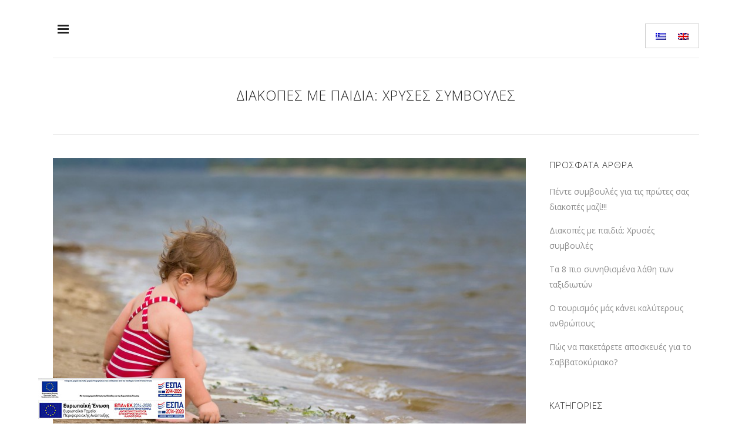

--- FILE ---
content_type: text/html; charset=UTF-8
request_url: https://www.katerinahotel.gr/diakopes-me-paidia/
body_size: 24572
content:
<!DOCTYPE html>
<html lang="el">
<head><script>if(navigator.userAgent.match(/MSIE|Internet Explorer/i)||navigator.userAgent.match(/Trident\/7\..*?rv:11/i)){var href=document.location.href;if(!href.match(/[?&]nowprocket/)){if(href.indexOf("?")==-1){if(href.indexOf("#")==-1){document.location.href=href+"?nowprocket=1"}else{document.location.href=href.replace("#","?nowprocket=1#")}}else{if(href.indexOf("#")==-1){document.location.href=href+"&nowprocket=1"}else{document.location.href=href.replace("#","&nowprocket=1#")}}}}</script><script>class RocketLazyLoadScripts{constructor(e){this.triggerEvents=e,this.eventOptions={passive:!0},this.userEventListener=this.triggerListener.bind(this),this.delayedScripts={normal:[],async:[],defer:[]},this.allJQueries=[]}_addUserInteractionListener(e){this.triggerEvents.forEach((t=>window.addEventListener(t,e.userEventListener,e.eventOptions)))}_removeUserInteractionListener(e){this.triggerEvents.forEach((t=>window.removeEventListener(t,e.userEventListener,e.eventOptions)))}triggerListener(){this._removeUserInteractionListener(this),"loading"===document.readyState?document.addEventListener("DOMContentLoaded",this._loadEverythingNow.bind(this)):this._loadEverythingNow()}async _loadEverythingNow(){this._delayEventListeners(),this._delayJQueryReady(this),this._handleDocumentWrite(),this._registerAllDelayedScripts(),this._preloadAllScripts(),await this._loadScriptsFromList(this.delayedScripts.normal),await this._loadScriptsFromList(this.delayedScripts.defer),await this._loadScriptsFromList(this.delayedScripts.async),await this._triggerDOMContentLoaded(),await this._triggerWindowLoad(),window.dispatchEvent(new Event("rocket-allScriptsLoaded"))}_registerAllDelayedScripts(){document.querySelectorAll("script[type=rocketlazyloadscript]").forEach((e=>{e.hasAttribute("src")?e.hasAttribute("async")&&!1!==e.async?this.delayedScripts.async.push(e):e.hasAttribute("defer")&&!1!==e.defer||"module"===e.getAttribute("data-rocket-type")?this.delayedScripts.defer.push(e):this.delayedScripts.normal.push(e):this.delayedScripts.normal.push(e)}))}async _transformScript(e){return await this._requestAnimFrame(),new Promise((t=>{const n=document.createElement("script");let r;[...e.attributes].forEach((e=>{let t=e.nodeName;"type"!==t&&("data-rocket-type"===t&&(t="type",r=e.nodeValue),n.setAttribute(t,e.nodeValue))})),e.hasAttribute("src")?(n.addEventListener("load",t),n.addEventListener("error",t)):(n.text=e.text,t()),e.parentNode.replaceChild(n,e)}))}async _loadScriptsFromList(e){const t=e.shift();return t?(await this._transformScript(t),this._loadScriptsFromList(e)):Promise.resolve()}_preloadAllScripts(){var e=document.createDocumentFragment();[...this.delayedScripts.normal,...this.delayedScripts.defer,...this.delayedScripts.async].forEach((t=>{const n=t.getAttribute("src");if(n){const t=document.createElement("link");t.href=n,t.rel="preload",t.as="script",e.appendChild(t)}})),document.head.appendChild(e)}_delayEventListeners(){let e={};function t(t,n){!function(t){function n(n){return e[t].eventsToRewrite.indexOf(n)>=0?"rocket-"+n:n}e[t]||(e[t]={originalFunctions:{add:t.addEventListener,remove:t.removeEventListener},eventsToRewrite:[]},t.addEventListener=function(){arguments[0]=n(arguments[0]),e[t].originalFunctions.add.apply(t,arguments)},t.removeEventListener=function(){arguments[0]=n(arguments[0]),e[t].originalFunctions.remove.apply(t,arguments)})}(t),e[t].eventsToRewrite.push(n)}function n(e,t){let n=e[t];Object.defineProperty(e,t,{get:()=>n||function(){},set(r){e["rocket"+t]=n=r}})}t(document,"DOMContentLoaded"),t(window,"DOMContentLoaded"),t(window,"load"),t(window,"pageshow"),t(document,"readystatechange"),n(document,"onreadystatechange"),n(window,"onload"),n(window,"onpageshow")}_delayJQueryReady(e){let t=window.jQuery;Object.defineProperty(window,"jQuery",{get:()=>t,set(n){if(n&&n.fn&&!e.allJQueries.includes(n)){n.fn.ready=n.fn.init.prototype.ready=function(t){e.domReadyFired?t.bind(document)(n):document.addEventListener("rocket-DOMContentLoaded",(()=>t.bind(document)(n)))};const t=n.fn.on;n.fn.on=n.fn.init.prototype.on=function(){if(this[0]===window){function e(e){return e.split(" ").map((e=>"load"===e||0===e.indexOf("load.")?"rocket-jquery-load":e)).join(" ")}"string"==typeof arguments[0]||arguments[0]instanceof String?arguments[0]=e(arguments[0]):"object"==typeof arguments[0]&&Object.keys(arguments[0]).forEach((t=>{delete Object.assign(arguments[0],{[e(t)]:arguments[0][t]})[t]}))}return t.apply(this,arguments),this},e.allJQueries.push(n)}t=n}})}async _triggerDOMContentLoaded(){this.domReadyFired=!0,await this._requestAnimFrame(),document.dispatchEvent(new Event("rocket-DOMContentLoaded")),await this._requestAnimFrame(),window.dispatchEvent(new Event("rocket-DOMContentLoaded")),await this._requestAnimFrame(),document.dispatchEvent(new Event("rocket-readystatechange")),await this._requestAnimFrame(),document.rocketonreadystatechange&&document.rocketonreadystatechange()}async _triggerWindowLoad(){await this._requestAnimFrame(),window.dispatchEvent(new Event("rocket-load")),await this._requestAnimFrame(),window.rocketonload&&window.rocketonload(),await this._requestAnimFrame(),this.allJQueries.forEach((e=>e(window).trigger("rocket-jquery-load"))),window.dispatchEvent(new Event("rocket-pageshow")),await this._requestAnimFrame(),window.rocketonpageshow&&window.rocketonpageshow()}_handleDocumentWrite(){const e=new Map;document.write=document.writeln=function(t){const n=document.currentScript,r=document.createRange(),i=n.parentElement;let o=e.get(n);void 0===o&&(o=n.nextSibling,e.set(n,o));const a=document.createDocumentFragment();r.setStart(a,0),a.appendChild(r.createContextualFragment(t)),i.insertBefore(a,o)}}async _requestAnimFrame(){return new Promise((e=>requestAnimationFrame(e)))}static run(){const e=new RocketLazyLoadScripts(["keydown","mousemove","touchmove","touchstart","touchend","wheel"]);e._addUserInteractionListener(e)}}RocketLazyLoadScripts.run();
</script>
	<!-- Global site tag (gtag.js) - Google Analytics -->
<script type="rocketlazyloadscript" async src="https://www.googletagmanager.com/gtag/js?id=G-CR7KCL6HL4"></script>
<script type="rocketlazyloadscript">
  window.dataLayer = window.dataLayer || [];
  function gtag(){dataLayer.push(arguments);}
  gtag('js', new Date());

  gtag('config', 'G-CR7KCL6HL4');
	gtag('config', 'UA-39924515-52');
</script>
	
	<meta charset="UTF-8" />
	
	<title>Διακοπές με παιδιά: Χρυσές Συμβουλές</title><style id="rocket-critical-css">.wpml-ls-legacy-list-horizontal{border:1px solid transparent;padding:7px;clear:both}.wpml-ls-legacy-list-horizontal>ul{padding:0;margin:0!important;list-style-type:none}.wpml-ls-legacy-list-horizontal .wpml-ls-item{padding:0;margin:0;list-style-type:none;display:inline-block}.wpml-ls-legacy-list-horizontal a{display:block;text-decoration:none;padding:5px 10px;line-height:1}.wpml-ls-legacy-list-horizontal .wpml-ls-flag{display:inline;vertical-align:middle;width:18px;height:12px}@font-face{font-family:'ElegantIcons';src:url(https://www.katerinahotel.gr/wp-content/themes/bridge/css/elegant-icons/fonts/ElegantIcons.eot);src:url(https://www.katerinahotel.gr/wp-content/themes/bridge/css/elegant-icons/fonts/ElegantIcons.eot?#iefix) format('embedded-opentype'),url(https://www.katerinahotel.gr/wp-content/themes/bridge/css/elegant-icons/fonts/ElegantIcons.woff) format('woff'),url(https://www.katerinahotel.gr/wp-content/themes/bridge/css/elegant-icons/fonts/ElegantIcons.ttf) format('truetype'),url(https://www.katerinahotel.gr/wp-content/themes/bridge/css/elegant-icons/fonts/ElegantIcons.svg#ElegantIcons) format('svg');font-weight:normal;font-style:normal}.icon_close,.icon_search{font-family:'ElegantIcons';speak:none;font-style:normal;font-weight:normal;font-variant:normal;text-transform:none;line-height:1;-webkit-font-smoothing:antialiased}.icon_close:before{content:"\4d"}.icon_search:before{content:"\55"}.clearfix:before,.clearfix:after{content:" ";display:table}.clearfix:after{clear:both}.clearfix{*zoom:1}html,body,div,span,h1,a,i,ul,li,form{background:transparent;border:0;margin:0;padding:0;vertical-align:baseline;outline:0}article,header,nav{display:block}a img{border:0}img{max-width:100%;height:auto}h1{color:#303030}h1{font-size:30px;line-height:1.25em}a{color:#303030;text-decoration:none}input[type='submit']{-webkit-appearance:none}ul{list-style-position:inside}html{height:100%;margin:0!important}body{font-family:'Raleway',sans-serif;font-size:14px;line-height:26px;color:#818181;font-weight:400;background-color:#f6f6f6;overflow-y:scroll;overflow-x:hidden!important;-webkit-font-smoothing:antialiased}.wrapper{background-color:#f6f6f6;position:relative;z-index:1000;left:0}.wrapper_inner{width:100%;overflow:hidden}.meta{display:none}.ajax_loader{position:fixed;top:50%;left:50%;z-index:1100;display:none}.ajax_loader_1{position:relative;display:inline-block;width:100%;height:100%}@-webkit-keyframes bounce{0%,100%{-webkit-transform:scale(0.0)}50%{-webkit-transform:scale(1.0)}}@keyframes bounce{0%,100%{transform:scale(0.0);-webkit-transform:scale(0.0)}50%{transform:scale(1.0);-webkit-transform:scale(1.0)}}.ajax_loader .two_rotating_circles{width:40px;height:40px;margin:-20px 0 0 -20px;position:relative;text-align:center;-webkit-animation:rotatecircles 2.0s infinite linear;animation:rotatecircles 2.0s infinite linear}.ajax_loader .two_rotating_circles .dot1,.ajax_loader .two_rotating_circles .dot2{width:60%;height:60%;display:inline-block;position:absolute;top:0;background-color:#303030;border-radius:100%;-webkit-animation:bounce 2.0s infinite ease-in-out;animation:bounce 2.0s infinite ease-in-out}.ajax_loader .two_rotating_circles .dot2{top:auto;bottom:0;-webkit-animation-delay:-1.0s;animation-delay:-1.0s}@-webkit-keyframes rotatecircles{100%{-webkit-transform:rotate(360deg)}}@keyframes rotatecircles{100%{transform:rotate(360deg);-webkit-transform:rotate(360deg)}}header{width:100%;display:inline-block;margin:0;vertical-align:middle;position:relative;z-index:110;-webkit-backface-visibility:hidden}header .header_inner_left{position:absolute;left:45px;top:0}header .container_inner .header_inner_left{position:absolute;left:0;top:0}.header_inner_right{float:right;position:relative;z-index:110}.header_bottom{padding:0 45px;position:relative;background-color:#fff}.logo_wrapper{height:100px;float:left}.q_logo{position:relative;top:50%;left:0}.q_logo a{position:relative;display:block;visibility:hidden}.q_logo img{display:block;opacity:1;position:absolute;top:-50%;width:auto!important;max-width:none}.q_logo img.light,.q_logo img.dark,.q_logo img.popup,.q_logo img.mobile{opacity:0}header.fixed{width:100%;position:fixed;z-index:110;top:0;left:0}header:not(.centered_logo) .q_logo img{height:100%}.fixed_minimal .container_inner .header_inner_left,.fixed_minimal .header_inner_left{position:relative;left:auto;top:auto;float:left}.fixed_minimal .container_inner .logo_wrapper,.fixed_minimal .logo_wrapper{float:none;position:absolute;left:50%;top:0}@media only screen and (min-width:1000px){.fixed_minimal .q_logo a img{-webkit-transform:translate(-50%,0px);-moz-transform:translate(-50%,0px);-ms-transform:translate(-50%,0px);-o-transform:translate(-50%,0px);transform:translate(-50%,0px)}}.fixed_minimal .popup_menu .line:after,.fixed_minimal .popup_menu .line:before{z-index:1}.fixed_minimal .side_menu_button>a{margin:0}.side_menu_button_wrapper{display:table}.side_menu_button{display:table-cell;vertical-align:middle;height:100px}.side_menu_button>a{font-size:14px;position:relative;display:inline;width:20px;height:20px;padding:0 12px}.side_menu_button>a{color:#9d9d9d}.side_menu_button a:last-child{padding:0 0 0 8px}.content{margin-top:0;position:relative;z-index:100;background-color:#f6f6f6}.content.content_top_margin{margin-top:100px!important}.container{position:relative;padding:0;width:100%;z-index:100}.container_inner{width:1100px;margin:0 auto}.content .container{background-color:#f6f6f6}.content .container .container_inner{padding:0}.header_bottom .container_inner{position:relative}.content .title .container_inner{padding:0!important}.title{display:block;width:100%;height:100px;text-align:left;position:relative;z-index:101;border-bottom-color:#eee}.title .not_responsive{display:none}.title .title_holder{display:table;height:100%;left:0;position:relative;width:100%}.title .title_holder .container{display:table-cell;vertical-align:middle;background-color:transparent}.title_subtitle_holder{display:block;padding:0;position:relative}.title h1{color:#303030;padding:0;text-transform:uppercase;letter-spacing:1px;font-weight:600}.title.title_size_medium h1{font-size:24px;line-height:1.384615384615385em}.title h1{font-size:17px;line-height:1.304347826086957em}.position_center.title .title_subtitle_holder{text-align:center}.title_border_in_grid_holder{height:1px;width:1100px;margin:0 auto;background-color:#eee}#back_to_top span{text-align:center}.blog_holder article{display:inline-block;width:100%;margin:0 0 60px}.blog_holder.blog_single article{margin:0}.blog_holder article .post_content_holder{width:100%}.blog_holder article .post_image,.blog_holder article .post_image img{position:relative;width:100%;display:block}#cancel-comment-reply-link{margin:0;display:inline-block;width:100%}#back_to_top{color:#cdcdcd;height:auto;position:fixed;bottom:65px;margin:0;z-index:10000;right:25px;opacity:0;filter:alpha(opacity=0);visibility:hidden;-webkit-backface-visibility:hidden}#back_to_top span{width:52px;height:52px;line-height:52px;text-decoration:none;-o-border-radius:52px;-moz-border-radius:52px;-webkit-border-radius:52px;border-radius:52px;border:2px solid #e8e8e8;background:transparent}#back_to_top span i{font-size:22px;color:#b0b0b0;line-height:52px}.header_top_bottom_holder{position:relative}.qode_search_form{background:none repeat scroll 0 0 #262626;color:#fff;margin:0;overflow:hidden;width:100%;height:0;position:absolute;top:0;left:0}.qode_search_form .qode_icon_in_search{color:#959595;font-size:13px;display:inline-block;padding:0 0 0 45px;float:left;line-height:50px}.qode_search_form input{background-color:#262626;border:medium none;box-shadow:none;color:#959595;display:inline-block;font-size:13px;line-height:20px;height:20px;margin:15px 0;width:90%;padding:0 45px 0 10px;font-family:inherit;outline:0;outline-offset:0;-webkit-appearance:none;border-radius:0;float:left}::-webkit-input-placeholder,:-moz-placeholder,::-moz-placeholder,:-ms-input-placeholder{color:#959595;margin:10px 0 0 0}@media only screen and (max-width:1200px){.qode_search_form input{width:80%}}@media only screen and (max-width:768px){.qode_search_form input{width:70%}}@media only screen and (max-width:500px){.qode_search_form input{width:65%}}.qode_search_form .container_inner{position:relative}.qode_search_form .container .qode_icon_in_search{padding:0}.qode_search_form .container input{width:90%;padding:0 0 0 10px}.qode_search_form input[type="submit"]{border:0 none;clip:rect(0px,0px,0px,0px);height:1px;margin:-1px;padding:0;position:absolute;width:1px;visibility:hidden}.qode_search_form .qode_search_close{color:#959595;font-size:13px;position:absolute;line-height:50px;height:50px;top:0;right:45px}.qode_search_form .container .qode_search_close{right:0}::-webkit-input-placeholder,:-moz-placeholder,::-moz-placeholder,:-ms-input-placeholder{color:#959595;margin:10px 0 0 0}.side_menu_button{position:relative}.fullscreen_search_holder{position:fixed;top:0;left:0;width:100%;height:100%;z-index:105;opacity:0}.fullscreen_search_table{display:table;width:100%;height:100%}.fullscreen_search_cell{display:table-cell;vertical-align:middle;width:100%;height:100%;text-align:center}.fullscreen_search_holder .search_label{font-size:30px;line-height:1em;color:#a1a1a1;vertical-align:bottom;font-family:inherit;margin-right:5px}.fullscreen_search_holder .field_holder{width:30%;display:inline-block;vertical-align:bottom;position:relative;border-bottom:1px solid #a1a1a1}.fullscreen_search_holder .field_holder .line{position:absolute;bottom:-1px;left:0;height:1px;width:0;background-color:#1abc9c}.fullscreen_search_holder .search_field{width:100%;border-left:none;border-top:0;border-right:0;border-bottom:0;background:transparent;outline:0;height:100%;font-size:25px;color:#9d9d9d;line-height:1em;position:relative;font-family:inherit}.fullscreen_search_holder .search_submit{border:0;background:transparent;outline:0;width:auto;font-family:'FontAwesome';font-size:20px;line-height:1em;color:#a1a1a1}.fullscreen_search_holder .search_close_holder{float:right}.fullscreen_search_holder .close_container{position:absolute;left:0;top:0;width:100%}.fullscreen_search_holder .close_container a{opacity:0;visibility:hidden}.fullscreen_search_holder .close_container .search_close_holder{margin-right:45px}.fullscreen_search_holder .close_container .container_inner .search_close_holder{margin-right:0}.fullscreen_search_holder.fade{visibility:hidden;-webkit-backface-visibility:hidden;backface-visibility:hidden;opacity:0;background-color:rgba(255,255,255,0.98);z-index:111}.popup_menu_inner{display:inline-block;height:2px;position:relative;top:-1px;vertical-align:middle;width:20px;position:relative;width:20px}.popup_menu .line{background-color:#9d9d9d;height:2px;margin:0;width:13px;top:0;left:0;-ms-transform:all .3s ease-in-out;position:absolute;display:inline-block}.popup_menu .line:after,.popup_menu .line:before{background-color:#9d9d9d;content:"";display:block;height:2px;position:absolute;-ms-transform:all .3s ease-in-out;width:13px;z-index:-1;-webkit-backface-visibility:hidden}.popup_menu .line:before{top:-4px}.popup_menu .line:after{top:4px}.popup_menu_holder_outer{position:fixed;top:0;left:0;width:100%;height:100%;visibility:hidden;opacity:0;z-index:105}.popup_menu_holder{width:100%;height:100%;background-color:rgba(48,48,48,0.95);display:table}.popup_menu_holder_inner{display:table-cell;vertical-align:middle;padding:100px 0}nav.popup_menu{margin:0 auto;position:relative;top:0;text-align:left}nav.popup_menu ul{display:none;position:relative;list-style:none;padding:0;margin:0}nav.popup_menu>ul{display:block}nav.popup_menu ul li{margin:0;padding:0;text-align:center;font-size:45px;line-height:50px}nav.popup_menu ul li a{font-size:24px;font-weight:500;line-height:50px;letter-spacing:2px;color:#fff;padding:0;display:block;position:relative;text-decoration:none;text-transform:uppercase}nav.popup_menu ul li a span{display:inline-block;vertical-align:middle}.popup_menu.medium .popup_menu_inner,.popup_menu.medium .line,.popup_menu.medium .line:after,.popup_menu.medium .line:before{height:3px;width:19px}.popup_menu.medium .line:before{top:-6px}.popup_menu.medium .line:after{top:6px}.container{position:static}.container_inner{position:relative}body{font-family:'Open Sans',sans-serif;color:#8d8d8d;font-size:14px;font-weight:200}body,.wrapper,.content,.content .container{background-color:#ffffff}.title_border_in_grid_holder{background-color:#eaeaea}@media only screen and (min-width:1000px){.content .container .container_inner.default_template_holder{padding-top:40px}}header:not(.sticky):not(.scrolled) .header_bottom .container_inner{border-bottom:1px solid rgba(234,234,234,1)}.content{margin-top:0}.logo_wrapper,.side_menu_button{height:98px}.content.content_top_margin{margin-top:98px!important}h1,.title h1{font-family:'Open Sans',sans-serif;font-style:normal;font-weight:200}.title h1{color:#222222;font-family:'Open Sans',sans-serif;font-style:normal;font-weight:200}.title.title_size_medium h1{font-size:23px;line-height:35px;font-weight:200}.side_menu_button>a{color:#222222}.popup_menu .line,.popup_menu .line:after,.popup_menu .line:before{background-color:#222222}nav.popup_menu ul li a{color:#ffffff;font-family:'Open Sans',sans-serif;font-size:28px;line-height:45px;font-style:normal;font-weight:200;letter-spacing:3px}.popup_menu_holder{background-color:rgba(34,34,34,1)}.qode_search_form,.qode_search_form input{background-color:#222222}.qode_search_form .container input{color:#ffffff}.fullscreen_search_holder .search_field,.qode_search_form input{font-family:Open Sans,sans-serif;font-weight:200;font-style:normal;text-transform:none;color:#ffffff}.qode_search_form input[type="text"]::-webkit-input-placeholder,.fullscreen_search_holder .search_field::-webkit-input-placeholder{color:#ffffff}.qode_search_form input[type="text"]::-moz-placeholder,.fullscreen_search_holder .search_field::-moz-placeholder{color:#ffffff}.qode_search_form input[type="text"]::-moz-placeholder,.fullscreen_search_holder .search_field::-moz-placeholder{color:#ffffff}.fullscreen_search_holder .search_label{font-family:Open Sans,sans-serif;letter-spacing:3px;font-weight:600;font-style:normal;text-transform:uppercase;color:#ffffff}.fullscreen_search_holder .search_submit,.qode_search_form .qode_icon_in_search{color:#222222}.fullscreen_search_holder .search_submit,.qode_search_form .qode_icon_in_search{font-size:20px}.fullscreen_search_holder .field_holder{border-color:#ffffff}.fullscreen_search_holder .field_holder .line{background-color:#e05c53}.fullscreen_search_holder .close_container a,.fullscreen_search_close{color:#ffffff}.fullscreen_search_holder .close_container a,.fullscreen_search_close{font-size:30px!important}.fullscreen_search_form .search_submit{color:#ffffff}.fullscreen_search_holder.fade,.qode_search_form,.qode_search_form input{background-color:#222222}#back_to_top{bottom:40px}#back_to_top span i{line-height:50px}#back_to_top span{border-radius:0px;height:50px;line-height:50px;width:50px}@media only screen and (max-width:1200px){.container_inner,.title_border_in_grid_holder{width:950px}}@media only screen and (min-width:1000px) and (max-width:1200px){.header_bottom .container_inner{width:100%}}@media only screen and (max-width:1000px){.container_inner,.title_border_in_grid_holder{width:768px}header,.header_inner_left{position:relative!important;left:0!important;margin-bottom:0}.content{margin-bottom:0!important}header{top:0!important;margin-top:0!important;display:block}.header_bottom{background-color:#fff!important}header .q_logo img.mobile{display:block!important;opacity:1!important;position:relative;margin:0 auto}header .q_logo img.normal,header .q_logo img.light,header .q_logo img.dark{display:none!important}.logo_wrapper{display:table;height:100px!important;left:50%;position:absolute}.q_logo{display:table-cell;position:relative;top:auto;vertical-align:middle}.q_logo a{left:-50%;width:auto!important}.q_logo img{top:0;left:0}.title{height:auto!important;padding:30px 0!important}.title .not_responsive{display:block}.title h1{margin:0}.side_menu_button{height:100px!important}.content,.content.content_top_margin{margin-top:0!important}.title .title_holder{height:100%!important;padding:0!important}}@media only screen and (max-width:768px){.container_inner,.title_border_in_grid_holder{width:600px}.title{padding:25px 0!important}nav.popup_menu ul li a{line-height:40px}nav.popup_menu ul li a span{font-size:.7em}}@media only screen and (max-width:600px){.container_inner,.title_border_in_grid_holder{width:420px}.title{padding:15px 0!important}.title h1{float:none}}@media only screen and (max-width:480px){.container_inner{width:300px}.header_bottom{padding:0 25px}.header_bottom .container_inner,.title_border_in_grid_holder{width:auto}.side_menu_button>a{padding:0}}@media only screen and (max-width:420px){.header_bottom{padding:0 15px}}@media only screen and (max-width:350px){.container_inner{width:95%}}@media only screen and (max-width:1000px){.content .container .container_inner.default_template_holder{padding-top:40px}}@media (max-width:720px){.q_logo a{height:auto!important}}</style><link rel="preload" as="style" href="https://fonts.googleapis.com/css?family=Raleway%3A100%2C200%2C300%2C400%2C500%2C600%2C700%2C800%2C900%2C300italic%2C400italic%7COpen%20Sans%3A100%2C200%2C300%2C400%2C500%2C600%2C700%2C800%2C900%2C300italic%2C400italic%7CRaleway%3A100%2C200%2C300%2C400%2C500%2C600%2C700%2C800%2C900%2C300italic%2C400italic%7CLato%3A100%2C300%2Cregular%2C700%2C900%7COpen%20Sans%3A300%7CIndie%20Flower%3Aregular%7COswald%3A300%2Cregular%2C700&#038;subset=latin%2Clatin-ext&#038;display=swap" /><link rel="stylesheet" href="https://fonts.googleapis.com/css?family=Raleway%3A100%2C200%2C300%2C400%2C500%2C600%2C700%2C800%2C900%2C300italic%2C400italic%7COpen%20Sans%3A100%2C200%2C300%2C400%2C500%2C600%2C700%2C800%2C900%2C300italic%2C400italic%7CRaleway%3A100%2C200%2C300%2C400%2C500%2C600%2C700%2C800%2C900%2C300italic%2C400italic%7CLato%3A100%2C300%2Cregular%2C700%2C900%7COpen%20Sans%3A300%7CIndie%20Flower%3Aregular%7COswald%3A300%2Cregular%2C700&#038;subset=latin%2Clatin-ext&#038;display=swap" media="print" onload="this.media='all'" /><noscript><link rel="preload" href="https://fonts.googleapis.com/css?family=Raleway%3A100%2C200%2C300%2C400%2C500%2C600%2C700%2C800%2C900%2C300italic%2C400italic%7COpen%20Sans%3A100%2C200%2C300%2C400%2C500%2C600%2C700%2C800%2C900%2C300italic%2C400italic%7CRaleway%3A100%2C200%2C300%2C400%2C500%2C600%2C700%2C800%2C900%2C300italic%2C400italic%7CLato%3A100%2C300%2Cregular%2C700%2C900%7COpen%20Sans%3A300%7CIndie%20Flower%3Aregular%7COswald%3A300%2Cregular%2C700&#038;subset=latin%2Clatin-ext&#038;display=swap" data-rocket-async="style" as="style" onload="this.onload=null;this.rel='stylesheet'" /></noscript>

	
			
						<meta name="viewport" content="width=device-width,initial-scale=1,user-scalable=no">
		
	<link rel="profile" href="https://gmpg.org/xfn/11" />
	<link rel="pingback" href="https://www.katerinahotel.gr/xmlrpc.php" />
	<link rel="shortcut icon" type="image/x-icon" href="https://abouthotelier.com/demos/demo12/wp-content/uploads/2015/12/katerinaHotel16logo.png">
	<link rel="apple-touch-icon" href="https://abouthotelier.com/demos/demo12/wp-content/uploads/2015/12/katerinaHotel16logo.png"/>
	
<meta name='robots' content='index, follow, max-image-preview:large, max-snippet:-1, max-video-preview:-1' />
<link rel="alternate" hreflang="el" href="https://www.katerinahotel.gr/diakopes-me-paidia/" />
<link rel="alternate" hreflang="en-us" href="https://www.katerinahotel.gr/en/diakopes-me-paidia-xryses-sumvoules/" />

	<!-- This site is optimized with the Yoast SEO plugin v17.1 - https://yoast.com/wordpress/plugins/seo/ -->
	<meta name="description" content="Συμβουλές για τους γονείς που θέλουν να πάρουν μαζί στο εξωτερικό τα μικρά παιδιά τους. Μια εμπειρία που μπορεί να γίνει απολαυστική. Διακοπές με παιδιά" />
	<link rel="canonical" href="https://www.katerinahotel.gr/diakopes-me-paidia/" />
	<meta property="og:locale" content="el_GR" />
	<meta property="og:type" content="article" />
	<meta property="og:title" content="Διακοπές με παιδιά: Χρυσές Συμβουλές" />
	<meta property="og:description" content="Συμβουλές για τους γονείς που θέλουν να πάρουν μαζί στο εξωτερικό τα μικρά παιδιά τους. Μια εμπειρία που μπορεί να γίνει απολαυστική. Διακοπές με παιδιά" />
	<meta property="og:url" content="https://www.katerinahotel.gr/diakopes-me-paidia/" />
	<meta property="og:site_name" content="Hotel" />
	<meta property="article:published_time" content="2013-10-04T17:01:30+00:00" />
	<meta property="article:modified_time" content="2016-12-12T15:03:05+00:00" />
	<meta property="og:image" content="https://www.katerinahotel.gr/wp-content/uploads/2013/10/kidssea1008-e1421328396419.jpg" />
	<meta property="og:image:width" content="800" />
	<meta property="og:image:height" content="500" />
	<meta name="twitter:card" content="summary" />
	<meta name="twitter:label1" content="Συντάχθηκε από" />
	<meta name="twitter:data1" content="gkoutsopoulos" />
	<script type="application/ld+json" class="yoast-schema-graph">{"@context":"https://schema.org","@graph":[{"@type":"WebSite","@id":"https://www.katerinahotel.gr/#website","url":"https://www.katerinahotel.gr/","name":"Hotel","description":"Katerina","potentialAction":[{"@type":"SearchAction","target":{"@type":"EntryPoint","urlTemplate":"https://www.katerinahotel.gr/?s={search_term_string}"},"query-input":"required name=search_term_string"}],"inLanguage":"el"},{"@type":"ImageObject","@id":"https://www.katerinahotel.gr/diakopes-me-paidia/#primaryimage","inLanguage":"el","url":"https://www.katerinahotel.gr/wp-content/uploads/2013/10/kidssea1008-e1421328396419.jpg","contentUrl":"https://www.katerinahotel.gr/wp-content/uploads/2013/10/kidssea1008-e1421328396419.jpg","width":800,"height":500,"caption":"Katerina Hotel | Aegina Island Greece"},{"@type":"WebPage","@id":"https://www.katerinahotel.gr/diakopes-me-paidia/#webpage","url":"https://www.katerinahotel.gr/diakopes-me-paidia/","name":"\u0394\u03b9\u03b1\u03ba\u03bf\u03c0\u03ad\u03c2 \u03bc\u03b5 \u03c0\u03b1\u03b9\u03b4\u03b9\u03ac: \u03a7\u03c1\u03c5\u03c3\u03ad\u03c2 \u03a3\u03c5\u03bc\u03b2\u03bf\u03c5\u03bb\u03ad\u03c2","isPartOf":{"@id":"https://www.katerinahotel.gr/#website"},"primaryImageOfPage":{"@id":"https://www.katerinahotel.gr/diakopes-me-paidia/#primaryimage"},"datePublished":"2013-10-04T17:01:30+00:00","dateModified":"2016-12-12T15:03:05+00:00","author":{"@id":"https://www.katerinahotel.gr/#/schema/person/ada7cf9b31add57d879ff86f49ca9025"},"description":"\u03a3\u03c5\u03bc\u03b2\u03bf\u03c5\u03bb\u03ad\u03c2 \u03b3\u03b9\u03b1 \u03c4\u03bf\u03c5\u03c2 \u03b3\u03bf\u03bd\u03b5\u03af\u03c2 \u03c0\u03bf\u03c5 \u03b8\u03ad\u03bb\u03bf\u03c5\u03bd \u03bd\u03b1 \u03c0\u03ac\u03c1\u03bf\u03c5\u03bd \u03bc\u03b1\u03b6\u03af \u03c3\u03c4\u03bf \u03b5\u03be\u03c9\u03c4\u03b5\u03c1\u03b9\u03ba\u03cc \u03c4\u03b1 \u03bc\u03b9\u03ba\u03c1\u03ac \u03c0\u03b1\u03b9\u03b4\u03b9\u03ac \u03c4\u03bf\u03c5\u03c2. \u039c\u03b9\u03b1 \u03b5\u03bc\u03c0\u03b5\u03b9\u03c1\u03af\u03b1 \u03c0\u03bf\u03c5 \u03bc\u03c0\u03bf\u03c1\u03b5\u03af \u03bd\u03b1 \u03b3\u03af\u03bd\u03b5\u03b9 \u03b1\u03c0\u03bf\u03bb\u03b1\u03c5\u03c3\u03c4\u03b9\u03ba\u03ae. \u0394\u03b9\u03b1\u03ba\u03bf\u03c0\u03ad\u03c2 \u03bc\u03b5 \u03c0\u03b1\u03b9\u03b4\u03b9\u03ac","breadcrumb":{"@id":"https://www.katerinahotel.gr/diakopes-me-paidia/#breadcrumb"},"inLanguage":"el","potentialAction":[{"@type":"ReadAction","target":["https://www.katerinahotel.gr/diakopes-me-paidia/"]}]},{"@type":"BreadcrumbList","@id":"https://www.katerinahotel.gr/diakopes-me-paidia/#breadcrumb","itemListElement":[{"@type":"ListItem","position":1,"name":"Home","item":"https://www.katerinahotel.gr/"},{"@type":"ListItem","position":2,"name":"\u0394\u03b9\u03b1\u03ba\u03bf\u03c0\u03ad\u03c2 \u03bc\u03b5 \u03c0\u03b1\u03b9\u03b4\u03b9\u03ac: \u03a7\u03c1\u03c5\u03c3\u03ad\u03c2 \u03c3\u03c5\u03bc\u03b2\u03bf\u03c5\u03bb\u03ad\u03c2"}]},{"@type":"Person","@id":"https://www.katerinahotel.gr/#/schema/person/ada7cf9b31add57d879ff86f49ca9025","name":"gkoutsopoulos","image":{"@type":"ImageObject","@id":"https://www.katerinahotel.gr/#personlogo","inLanguage":"el","url":"https://secure.gravatar.com/avatar/39eccc322502259dd0862fa6ac9931b4?s=96&d=mm&r=g","contentUrl":"https://secure.gravatar.com/avatar/39eccc322502259dd0862fa6ac9931b4?s=96&d=mm&r=g","caption":"gkoutsopoulos"},"url":"https://www.katerinahotel.gr/author/gkoutsopoulos/"}]}</script>
	<!-- / Yoast SEO plugin. -->


<link rel='dns-prefetch' href='//maps.googleapis.com' />
<link rel='dns-prefetch' href='//fonts.googleapis.com' />
<link href='https://fonts.gstatic.com' crossorigin rel='preconnect' />
<link rel="alternate" type="application/rss+xml" title="Ροή RSS &raquo; Hotel" href="https://www.katerinahotel.gr/feed/" />
<link rel="alternate" type="application/rss+xml" title="Ροή Σχολίων &raquo; Hotel" href="https://www.katerinahotel.gr/comments/feed/" />
<style type="text/css">
img.wp-smiley,
img.emoji {
	display: inline !important;
	border: none !important;
	box-shadow: none !important;
	height: 1em !important;
	width: 1em !important;
	margin: 0 .07em !important;
	vertical-align: -0.1em !important;
	background: none !important;
	padding: 0 !important;
}
</style>
	<link rel='preload'   href='https://www.katerinahotel.gr/wp-includes/css/dist/block-library/style.min.css?ver=5.8' data-rocket-async="style" as="style" onload="this.onload=null;this.rel='stylesheet'" type='text/css' media='all' />
<link data-minify="1" rel='preload'   href='https://www.katerinahotel.gr/wp-content/cache/min/1/wp-content/plugins/LayerSlider/static/css/layerslider.css?ver=1676456527' data-rocket-async="style" as="style" onload="this.onload=null;this.rel='stylesheet'" type='text/css' media='all' />

<link data-minify="1" rel='preload'   href='https://www.katerinahotel.gr/wp-content/cache/min/1/wp-content/plugins/contact-form-7/includes/css/styles.css?ver=1676456527' data-rocket-async="style" as="style" onload="this.onload=null;this.rel='stylesheet'" type='text/css' media='all' />
<link data-minify="1" rel='preload'   href='https://www.katerinahotel.gr/wp-content/cache/min/1/wp-content/plugins/wp-accessibility/toolbar/fonts/css/a11y-toolbar.css?ver=1676456527' data-rocket-async="style" as="style" onload="this.onload=null;this.rel='stylesheet'" type='text/css' media='all' />
<link data-minify="1" rel='preload'   href='https://www.katerinahotel.gr/wp-content/cache/min/1/wp-content/plugins/wp-accessibility/toolbar/css/a11y.css?ver=1676456527' data-rocket-async="style" as="style" onload="this.onload=null;this.rel='stylesheet'" type='text/css' media='all' />
<link data-minify="1" rel='preload'   href='https://www.katerinahotel.gr/wp-content/cache/min/1/wp-content/plugins/wp-accessibility/toolbar/css/a11y-fontsize.css?ver=1676456527' data-rocket-async="style" as="style" onload="this.onload=null;this.rel='stylesheet'" type='text/css' media='all' />
<link data-minify="1" rel='preload'   href='https://www.katerinahotel.gr/wp-content/cache/min/1/wp-content/plugins/wp-accessibility/css/wpa-style.css?ver=1676456527' data-rocket-async="style" as="style" onload="this.onload=null;this.rel='stylesheet'" type='text/css' media='all' />
<link rel='preload'   href='//www.katerinahotel.gr/wp-content/plugins/sitepress-multilingual-cms/templates/language-switchers/legacy-list-horizontal/style.min.css?ver=1' data-rocket-async="style" as="style" onload="this.onload=null;this.rel='stylesheet'" type='text/css' media='all' />
<style id='wpml-legacy-horizontal-list-0-inline-css' type='text/css'>
.wpml-ls-statics-shortcode_actions{background-color:#ffffff;}.wpml-ls-statics-shortcode_actions, .wpml-ls-statics-shortcode_actions .wpml-ls-sub-menu, .wpml-ls-statics-shortcode_actions a {border-color:#cdcdcd;}.wpml-ls-statics-shortcode_actions a {color:#444444;background-color:#ffffff;}.wpml-ls-statics-shortcode_actions a:hover,.wpml-ls-statics-shortcode_actions a:focus {color:#000000;background-color:#eeeeee;}.wpml-ls-statics-shortcode_actions .wpml-ls-current-language>a {color:#444444;background-color:#ffffff;}.wpml-ls-statics-shortcode_actions .wpml-ls-current-language:hover>a, .wpml-ls-statics-shortcode_actions .wpml-ls-current-language>a:focus {color:#000000;background-color:#eeeeee;}
#lang_sel_list { margin-top: 40px; } #lang_sel_list a:visited { background: transparent !important;} #lang_sel_list ul a { background: transparent !important;}
</style>
<link rel='preload'   href='https://www.katerinahotel.gr/wp-content/themes/bridge/style.css?ver=5.8' data-rocket-async="style" as="style" onload="this.onload=null;this.rel='stylesheet'" type='text/css' media='all' />
<link data-minify="1" rel='preload'   href='https://www.katerinahotel.gr/wp-content/cache/min/1/wp-content/themes/bridge/css/font-awesome/css/font-awesome.min.css?ver=1676456527' data-rocket-async="style" as="style" onload="this.onload=null;this.rel='stylesheet'" type='text/css' media='all' />
<link data-minify="1" rel='preload'   href='https://www.katerinahotel.gr/wp-content/cache/min/1/wp-content/themes/bridge/css/elegant-icons/style.min.css?ver=1676456527' data-rocket-async="style" as="style" onload="this.onload=null;this.rel='stylesheet'" type='text/css' media='all' />
<link rel='preload'   href='https://www.katerinahotel.gr/wp-content/themes/bridge/css/stylesheet.min.css?ver=5.8' data-rocket-async="style" as="style" onload="this.onload=null;this.rel='stylesheet'" type='text/css' media='all' />
<link data-minify="1" rel='preload'   href='https://www.katerinahotel.gr/wp-content/cache/min/1/wp-content/themes/bridge/css/style_dynamic.css?ver=1676456527' data-rocket-async="style" as="style" onload="this.onload=null;this.rel='stylesheet'" type='text/css' media='all' />
<link rel='preload'   href='https://www.katerinahotel.gr/wp-content/themes/bridge/css/responsive.min.css?ver=5.8' data-rocket-async="style" as="style" onload="this.onload=null;this.rel='stylesheet'" type='text/css' media='all' />
<link data-minify="1" rel='preload'   href='https://www.katerinahotel.gr/wp-content/cache/min/1/wp-content/themes/bridge/css/style_dynamic_responsive.css?ver=1676456527' data-rocket-async="style" as="style" onload="this.onload=null;this.rel='stylesheet'" type='text/css' media='all' />
<link data-minify="1" rel='preload'   href='https://www.katerinahotel.gr/wp-content/cache/min/1/wp-content/plugins/js_composer/assets/css/js_composer.min.css?ver=1676456527' data-rocket-async="style" as="style" onload="this.onload=null;this.rel='stylesheet'" type='text/css' media='all' />
<link data-minify="1" rel='preload'   href='https://www.katerinahotel.gr/wp-content/cache/min/1/wp-content/themes/bridge/css/custom_css.css?ver=1676456527' data-rocket-async="style" as="style" onload="this.onload=null;this.rel='stylesheet'" type='text/css' media='all' />
<script type="rocketlazyloadscript" data-minify="1" data-rocket-type='text/javascript' src='https://www.katerinahotel.gr/wp-content/cache/min/1/wp-content/plugins/LayerSlider/static/js/greensock.js?ver=1676456527' id='greensock-js' defer></script>
<script type="rocketlazyloadscript" data-rocket-type='text/javascript' src='https://www.katerinahotel.gr/wp-includes/js/jquery/jquery.min.js?ver=3.6.0' id='jquery-core-js'></script>
<script type="rocketlazyloadscript" data-rocket-type='text/javascript' src='https://www.katerinahotel.gr/wp-includes/js/jquery/jquery-migrate.min.js?ver=3.3.2' id='jquery-migrate-js' defer></script>
<script type="rocketlazyloadscript" data-minify="1" data-rocket-type='text/javascript' src='https://www.katerinahotel.gr/wp-content/cache/min/1/wp-content/plugins/LayerSlider/static/js/layerslider.kreaturamedia.jquery.js?ver=1676456527' id='layerslider-js' defer></script>
<script type="rocketlazyloadscript" data-minify="1" data-rocket-type='text/javascript' src='https://www.katerinahotel.gr/wp-content/cache/min/1/wp-content/plugins/LayerSlider/static/js/layerslider.transitions.js?ver=1676456527' id='layerslider-transitions-js' defer></script>
<link rel="https://api.w.org/" href="https://www.katerinahotel.gr/wp-json/" /><link rel="alternate" type="application/json" href="https://www.katerinahotel.gr/wp-json/wp/v2/posts/29" /><link rel="EditURI" type="application/rsd+xml" title="RSD" href="https://www.katerinahotel.gr/xmlrpc.php?rsd" />
<link rel="wlwmanifest" type="application/wlwmanifest+xml" href="https://www.katerinahotel.gr/wp-includes/wlwmanifest.xml" /> 
<meta name="generator" content="WordPress 5.8" />
<link rel='shortlink' href='https://www.katerinahotel.gr/?p=29' />
<link rel="alternate" type="application/json+oembed" href="https://www.katerinahotel.gr/wp-json/oembed/1.0/embed?url=https%3A%2F%2Fwww.katerinahotel.gr%2Fdiakopes-me-paidia%2F" />
<link rel="alternate" type="text/xml+oembed" href="https://www.katerinahotel.gr/wp-json/oembed/1.0/embed?url=https%3A%2F%2Fwww.katerinahotel.gr%2Fdiakopes-me-paidia%2F&#038;format=xml" />
<meta name="generator" content="WPML ver:4.4.12 stt:1,13;" />
<meta name="generator" content="Powered by WPBakery Page Builder - drag and drop page builder for WordPress."/>
		<style type="text/css" id="wp-custom-css">
			.cust-espa {width:300px;margin:0 auto;margin-top:20px;position:fixed;bottom:0px;left:65px;z-index:99999}
		</style>
		<noscript><style> .wpb_animate_when_almost_visible { opacity: 1; }</style></noscript><script type="rocketlazyloadscript">
/*! loadCSS rel=preload polyfill. [c]2017 Filament Group, Inc. MIT License */
(function(w){"use strict";if(!w.loadCSS){w.loadCSS=function(){}}
var rp=loadCSS.relpreload={};rp.support=(function(){var ret;try{ret=w.document.createElement("link").relList.supports("preload")}catch(e){ret=!1}
return function(){return ret}})();rp.bindMediaToggle=function(link){var finalMedia=link.media||"all";function enableStylesheet(){link.media=finalMedia}
if(link.addEventListener){link.addEventListener("load",enableStylesheet)}else if(link.attachEvent){link.attachEvent("onload",enableStylesheet)}
setTimeout(function(){link.rel="stylesheet";link.media="only x"});setTimeout(enableStylesheet,3000)};rp.poly=function(){if(rp.support()){return}
var links=w.document.getElementsByTagName("link");for(var i=0;i<links.length;i++){var link=links[i];if(link.rel==="preload"&&link.getAttribute("as")==="style"&&!link.getAttribute("data-loadcss")){link.setAttribute("data-loadcss",!0);rp.bindMediaToggle(link)}}};if(!rp.support()){rp.poly();var run=w.setInterval(rp.poly,500);if(w.addEventListener){w.addEventListener("load",function(){rp.poly();w.clearInterval(run)})}else if(w.attachEvent){w.attachEvent("onload",function(){rp.poly();w.clearInterval(run)})}}
if(typeof exports!=="undefined"){exports.loadCSS=loadCSS}
else{w.loadCSS=loadCSS}}(typeof global!=="undefined"?global:this))
</script></head>

<body data-rsssl=1 class="post-template-default single single-post postid-29 single-format-standard ajax_fade page_not_loaded  qode-theme-ver-7.7 wpb-js-composer js-comp-ver-6.4.1 vc_responsive">

				<div class="ajax_loader"><div class="ajax_loader_1"><div class="two_rotating_circles"><div class="dot1"></div><div class="dot2"></div></div></div></div>
					<div class="wrapper">
	<div class="wrapper_inner">
	<!-- Google Analytics start -->
		<!-- Google Analytics end -->

	

	
		
	<header class=" scroll_top  fixed fixed_minimal scrolled_not_transparent with_border page_header">
		<div class="header_inner clearfix">
									<form role="search" id="searchform" action="https://www.katerinahotel.gr/" class="qode_search_form" method="get">
											<div class="container">
						<div class="container_inner clearfix">
					
					<span aria-hidden="true" class="qode_icon_font_elegant icon_search qode_icon_in_search" ></span>					<input type="text" placeholder="Search" name="s" class="qode_search_field" autocomplete="off" />
					<input type="submit" value="Search" />

					<div class="qode_search_close">
						<a href="#">
							<span aria-hidden="true" class="qode_icon_font_elegant icon_close qode_icon_in_search" ></span>						</a>
					</div>
												</div>
						</div>
									</form>
								<div class="header_top_bottom_holder">
								<div class="header_bottom clearfix" style='' >
													<div class="container">
								<div class="container_inner clearfix">
																						<div class="header_inner_left">
									<div class="side_menu_button_wrapper left">
										<div class="side_menu_button">
																							<a href="javascript:void(0)" class="popup_menu medium"><span class="popup_menu_inner"><i class="line">&nbsp;</i></span></a>
																					</div>
									</div>
								</div>
								<div class="logo_wrapper">
																		<div class="q_logo">
										<a href="https://www.katerinahotel.gr/">
											<img class="normal" src="https://www.katerinahotel.gr/wp-content/uploads/2015/12/katerina-hotel1.png" alt="Logo"/>
											<img class="light" src="https://www.katerinahotel.gr/wp-content/uploads/2015/12/katerina-hotel1.png" alt="Logo"/>
											<img class="dark" src="https://www.katerinahotel.gr/wp-content/uploads/2015/12/katerina-hotel1.png" alt="Logo"/>
											<img class="mobile" src="https://www.katerinahotel.gr/wp-content/uploads/2015/12/katerina-hotel1.png" alt="Logo"/>
																							<img class="popup" src="https://www.katerinahotel.gr/wp-content/uploads/2015/12/katerina-hotel.png" alt="Logo"/>
																					</a>
									</div>
								</div>
								<div class="header_inner_right">
								
<div class="lang_sel_list_horizontal wpml-ls-statics-shortcode_actions wpml-ls wpml-ls-legacy-list-horizontal" id="lang_sel_list">
	<ul><li class="icl-el wpml-ls-slot-shortcode_actions wpml-ls-item wpml-ls-item-el wpml-ls-current-language wpml-ls-first-item wpml-ls-item-legacy-list-horizontal">
				<a href="https://www.katerinahotel.gr/diakopes-me-paidia/" class="wpml-ls-link">
                                                        <img
            class="wpml-ls-flag iclflag"
            src="https://www.katerinahotel.gr/wp-content/plugins/sitepress-multilingual-cms/res/flags/el.png"
            alt="Ελληνικα"
            width=18
            height=12
    /></a>
			</li><li class="icl-en wpml-ls-slot-shortcode_actions wpml-ls-item wpml-ls-item-en wpml-ls-last-item wpml-ls-item-legacy-list-horizontal">
				<a href="https://www.katerinahotel.gr/en/diakopes-me-paidia-xryses-sumvoules/" class="wpml-ls-link">
                                                        <img
            class="wpml-ls-flag iclflag"
            src="https://www.katerinahotel.gr/wp-content/plugins/sitepress-multilingual-cms/res/flags/en.png"
            alt="Αγγλικα"
            width=18
            height=12
    /></a>
			</li></ul>
</div>
									
								</div>
																				</div>
							</div>
									</div>
			</div>
		</div>
	</header>
		
	
		

    		<a id='back_to_top' href='#'>
			<span class="fa-stack">
				<i class="fa fa-arrow-up" style=""></i>
			</span>
		</a>
	            <div class="popup_menu_holder_outer">
            <div class="popup_menu_holder">
                <div class="popup_menu_holder_inner">
                    <nav class="popup_menu">
                        <ul id="menu-fullscreen_menu" class=""><li id="popup-menu-item-15382" class="menu-item menu-item-type-post_type menu-item-object-page menu-item-home "><a href="https://www.katerinahotel.gr/" class=""><span>ΑΡΧΙΚΗ</span></a></li>
<li id="popup-menu-item-15534" class="menu-item menu-item-type-post_type menu-item-object-page "><a href="https://www.katerinahotel.gr/the-hotel/" class=""><span>ΞΕΝΟΔΟΧΕΙΟ</span></a></li>
<li id="popup-menu-item-15531" class="menu-item menu-item-type-post_type menu-item-object-page "><a href="https://www.katerinahotel.gr/accommodation/" class=""><span>ΔΙΑΜΟΝΗ</span></a></li>
<li id="popup-menu-item-15821" class="menu-item menu-item-type-post_type menu-item-object-page "><a href="https://www.katerinahotel.gr/aigina-hotels/" class=""><span>ΟΜΙΛΟΣ ΞΕΝΟΔΟΧΕΙΩΝ</span></a></li>
<li id="popup-menu-item-15535" class="menu-item menu-item-type-post_type menu-item-object-page "><a href="https://www.katerinahotel.gr/offers/" class=""><span>ΠΡΟΣΦΟΡΕΣ</span></a></li>
<li id="popup-menu-item-15537" class="menu-item menu-item-type-post_type menu-item-object-page "><a href="https://www.katerinahotel.gr/portfolio-katerina-hotel/" class=""><span>ΦΩΤΟΓΡΑΦΙΕΣ</span></a></li>
<li id="popup-menu-item-15536" class="menu-item menu-item-type-post_type menu-item-object-page "><a href="https://www.katerinahotel.gr/location/" class=""><span>ΤΟΠΟΘΕΣΙΑ</span></a></li>
<li id="popup-menu-item-15532" class="menu-item menu-item-type-post_type menu-item-object-page "><a href="https://www.katerinahotel.gr/experiences/" class=""><span>ΕΜΠΕΙΡΙΕΣ</span></a></li>
<li id="popup-menu-item-15822" class="menu-item menu-item-type-custom menu-item-object-custom "><a href="https://katerinahotelaegina.reserve-online.net/" class=""><span>ΚΑΝΤΕ ΚΡΑΤΗΣΗ</span></a></li>
<li id="popup-menu-item-15386" class="menu-item menu-item-type-post_type menu-item-object-page "><a href="https://www.katerinahotel.gr/contact/" class=""><span>ΕΠΙΚΟΙΝΩΝΙΑ</span></a></li>
<li id="popup-menu-item-15898" class="menu-item menu-item-type-custom menu-item-object-custom "><a href="#" class=""><span>MHTE: 0207Κ013Α0077800</span></a></li>
</ul>                    </nav>
                </div>
            </div>
        </div>
    			<div class="fullscreen_search_holder fade">
			<div class="close_container">
									<div class="container">
						<div class="container_inner clearfix" >
                        										<div class="search_close_holder">
							<div class="side_menu_button">
								<a class="fullscreen_search_close" href="javascript:void(0)">
                                    <span aria-hidden="true" class="qode_icon_font_elegant icon_close " ></span>								</a>
							</div>
						</div>
				                        						</div>
					</div>
							</div>
			<div class="fullscreen_search_table">
				<div class="fullscreen_search_cell">
					<div class="fullscreen_search_inner">
						<form role="search" action="https://www.katerinahotel.gr/" class="fullscreen_search_form" method="get">
							<div class="form_holder">
								<span class="search_label">Search:</span>
								<div class="field_holder">
									<input type="text"  name="s" class="search_field" autocomplete="off" />
									<div class="line"></div>
								</div>
                                <a class="qode_search_submit search_submit" href="javascript:void(0)">
                                    <span aria-hidden="true" class="qode_icon_font_elegant icon_search " ></span>                                </a>
							</div>	
						</form>
					</div>
				</div>
			</div>
		</div>
	
    
		
	
    
<div class="content content_top_margin">
							<div class="meta">

					
		<div class="seo_title">Διακοπές με παιδιά: Χρυσές Συμβουλές</div>

				
					<span id="qode_page_id">29</span>
					<div class="body_classes">post-template-default,single,single-post,postid-29,single-format-standard,ajax_fade,page_not_loaded,,qode-theme-ver-7.7,wpb-js-composer js-comp-ver-6.4.1,vc_responsive</div>
				</div>
						<div class="content_inner  ">
																				<div class="title_outer title_without_animation"    data-height="130">
		<div class="title title_size_medium  position_center  title_bottom_border_in_grid" style="height:130px;">
			<div class="image not_responsive"></div>
										<div class="title_holder"  style="padding-top:0;height:130px;">
					<div class="container">
						<div class="container_inner clearfix">
								<div class="title_subtitle_holder" >
                                                                									<h1><span>Διακοπές με παιδιά: Χρυσές συμβουλές</span></h1>
																	
																										                                                            </div>
						</div>
					</div>
				</div>
								</div>
					<div class="title_border_in_grid_holder"></div>
			</div>
								<div class="container">
                    					<div class="container_inner default_template_holder" >
				
												
							<div class="two_columns_75_25 background_color_sidebar grid2 clearfix">
								<div class="column1">
											
									<div class="column_inner">
										<div class="blog_holder blog_single">	
													<article id="post-29" class="post-29 post type-post status-publish format-standard has-post-thumbnail hentry category-blog-news">
			<div class="post_content_holder">
										<div class="post_image">
	                        <img width="800" height="500" src="https://www.katerinahotel.gr/wp-content/uploads/2013/10/kidssea1008-e1421328396419.jpg" class="attachment-full size-full wp-post-image" alt="ξενοδοχειο στην αιγινα - Katerina Hotel" loading="lazy" srcset="https://www.katerinahotel.gr/wp-content/uploads/2013/10/kidssea1008-e1421328396419.jpg 800w, https://www.katerinahotel.gr/wp-content/uploads/2013/10/kidssea1008-e1421328396419-300x188.jpg 300w, https://www.katerinahotel.gr/wp-content/uploads/2013/10/kidssea1008-e1421328396419-700x438.jpg 700w" sizes="(max-width: 800px) 100vw, 800px" />						</div>
								<div class="post_text">
					<div class="post_text_inner">
						<h2><span class="date">04 Οκτ</span> Διακοπές με παιδιά: Χρυσές συμβουλές</h2>
						<div class="post_info">
							<span class="time">Posted at 17:01h</span>
							in <a href="https://www.katerinahotel.gr/category/blog-news/" rel="category tag">BLOG /NEWS</a>							<span class="post_author">
								by								<a class="post_author_link" href="https://www.katerinahotel.gr/author/gkoutsopoulos/">gkoutsopoulos</a>
							</span>
															<span class="dots"><i class="fa fa-square"></i></span><a class="post_comments" href="https://www.katerinahotel.gr/diakopes-me-paidia/#respond" target="_self">0 Comments</a>
																							<span class="dots"><i class="fa fa-square"></i></span><div class="blog_like">
									<a  href="#" class="qode-like" id="qode-like-29" title="Like this">105<span>  Likes</span></a>								</div>
																						<span class="dots"><i class="fa fa-square"></i></span><div class="blog_share"><div class="social_share_holder"><a href="javascript:void(0)" target="_self"><span class="social_share_icon"></span><span class="social_share_title">Share</span></a><div class="social_share_dropdown"><div class="inner_arrow"></div><ul><li class="facebook_share"><a href="#" onclick="window.open('http://www.facebook.com/sharer.php?s=100&amp;p[title]=%CE%94%CE%B9%CE%B1%CE%BA%CE%BF%CF%80%CE%AD%CF%82+%CE%BC%CE%B5+%CF%80%CE%B1%CE%B9%CE%B4%CE%B9%CE%AC%3A+%CE%A7%CF%81%CF%85%CF%83%CE%AD%CF%82+%CF%83%CF%85%CE%BC%CE%B2%CE%BF%CF%85%CE%BB%CE%AD%CF%82&amp;p[summary]=%CE%A3%CF%85%CE%BC%CE%B2%CE%BF%CF%85%CE%BB%CE%AD%CF%82+%CE%B3%CE%B9%CE%B1+%CF%84%CE%BF%CF%85%CF%82+%CE%B3%CE%BF%CE%BD%CE%B5%CE%AF%CF%82+%CF%80%CE%BF%CF%85+%CE%B8%CE%AD%CE%BB%CE%BF%CF%85%CE%BD+%CE%BD%CE%B1+%CF%80%CE%AC%CF%81%CE%BF%CF%85%CE%BD+%CE%BC%CE%B1%CE%B6%CE%AF+%CF%83%CF%84%CE%BF+%CE%B5%CE%BE%CF%89%CF%84%CE%B5%CF%81%CE%B9%CE%BA%CF%8C+%CF%84%CE%B1+%CE%BC%CE%B9%CE%BA%CF%81%CE%AC+%CF%80%CE%B1%CE%B9%CE%B4%CE%B9%CE%AC+%CF%84%CE%BF%CF%85%CF%82.+%CE%9C%CE%B9%CE%B1+%CE%B5%CE%BC%CF%80%CE%B5%CE%B9%CF%81%CE%AF%CE%B1+%CF%80%CE%BF%CF%85+%CE%BC%CF%80%CE%BF%CF%81%CE%B5%CE%AF+%CE%BD%CE%B1+%CE%B3%CE%AF%CE%BD%CE%B5%CE%B9+%CE%B1%CF%80%CE%BF%CE%BB%CE%B1%CF%85%CF%83%CF%84%CE%B9%CE%BA%CE%AE%2C+%CE%B1%CF%81%CE%BA%CE%B5%CE%AF+%CE%BD%CE%B1+%CE%B4%CE%AF%CE%BD%CE%B5%CF%84%CE%B1%CE%B9+%CF%80%CF%81%CE%BF%CF%84%CE%B5%CF%81%CE%B1%CE%B9%CF%8C%CF%84%CE%B7%CF%84%CE%B1+%CF%83%CF%84%CE%B9%CF%82+%CE%B1%CE%BD%CE%AC%CE%B3%CE%BA%CE%B5%CF%82+%CF%84%CF%89%CE%BD+%CE%BC%CE%B9%CE%BA%CF%81%CF%8E%CE%BD+%CF%84%CE%B1%CE%BE%CE%B9%CE%B4%CE%B9%CF%89%CF%84%CF%8E%CE%BD.+%3Ca+class%3D%5C%22continue%5C%22+href%3D%5C%22https%3A%2F%2Fwww.katerinahotel.gr%2Fdiakopes-me-paidia%2F%5C%22%3EContinue+Reading%3Cspan%3E+%CE%94%CE%B9%CE%B1%CE%BA%CE%BF%CF%80%CE%AD%CF%82+%CE%BC%CE%B5+%CF%80%CE%B1%CE%B9%CE%B4%CE%B9%CE%AC%3A+%CE%A7%CF%81%CF%85%CF%83%CE%AD%CF%82+%CF%83%CF%85%CE%BC%CE%B2%CE%BF%CF%85%CE%BB%CE%AD%CF%82%3C%2Fspan%3E%3C%2Fa%3E&amp;p[url]=https%3A%2F%2Fwww.katerinahotel.gr%2Fdiakopes-me-paidia%2F&amp;&p[images][0]=https://www.katerinahotel.gr/wp-content/uploads/2013/10/kidssea1008-e1421328396419.jpg', 'sharer', 'toolbar=0,status=0,width=620,height=280');"><i class="fa fa-facebook"></i></a></li><li class="twitter_share"><a href="#" onclick="popUp=window.open('http://twitter.com/home?status=%CE%A3%CF%85%CE%BC%CE%B2%CE%BF%CF%85%CE%BB%CE%AD%CF%82+%CE%B3%CE%B9%CE%B1+%CF%84%CE%BF%CF%85%CF%82+%CE%B3%CE%BF%CE%BD%CE%B5%CE%AF%CF%82+%CF%80%CE%BF%CF%85+%CE%B8%CE%AD%CE%BB%CE%BF%CF%85%CE%BD+%CE%BD%CE%B1+%CF%80%CE%AC%CF%81%CE%BF%CF%85%CE%BD+%CE%BC%CE%B1%CE%B6%CE%AF+%CF%83%CF%84%CE%BF+%CE%B5%CE%BE%CF%89%CF%84%CE%B5%CF%81%CE%B9%CE%BA%CF%8C+%CF%84%CE%B1+%CE%BC%CE%B9%CE%BA%CF%81%CE%AC+%CF%80%CE%B1%CE%B9%CE%B4%CE%B9%CE%AC+%CF%84%CE%BF%CF%85%CF%82.+%CE%9C%CE%B9%CE%B1+%CE%B5%CE%BC%CF%80%CE%B5%CE%B9%CF%81%CE%AF%CE%B1+%CF%80%CE%BF%CF%85+%CE%BC%CF%80%CE%BF%CF%81%CE%B5%CE%AF+%CE%BD%CE%B1+https://www.katerinahotel.gr/diakopes-me-paidia/', 'popupwindow', 'scrollbars=yes,width=800,height=400');popUp.focus();return false;"><i class="fa fa-twitter"></i></a></li><li  class="google_share"><a href="#" onclick="popUp=window.open('https://plus.google.com/share?url=https%3A%2F%2Fwww.katerinahotel.gr%2Fdiakopes-me-paidia%2F', 'popupwindow', 'scrollbars=yes,width=800,height=400');popUp.focus();return false"><i class="fa fa-google-plus"></i></a></li></ul></div></div></div>	
													</div>
						<p>Συμβουλές για τους γονείς που θέλουν να πάρουν μαζί στο εξωτερικό τα μικρά παιδιά τους. Μια εμπειρία που μπορεί να γίνει απολαυστική, αρκεί να δίνεται προτεραιότητα στις ανάγκες των μικρών ταξιδιωτών</p>
<p>1. Αποφύγετε τις περιόδους αιχμής. Η Disneyland είναι επίκαιρη όλες τις εποχές – για ποιο λόγο να «στριμωχτεί» στις διακοπές των Χριστουγέννων ή του Αυγούστου;</p>
<p>2. Συνταξιδεύετε με φιλική οικογένεια; Απαιτείται καλή προσυνεννόηση για τις «βάρδιες» στην επίβλεψη των παιδιών ή το μοίρασμα των εξόδων καθώς και για τον κοινό χρόνο, προς αποφυγήν προστριβών κατά τη διάρκεια του ταξιδιού.</p>
<p>3. Οι Ελληνες γονείς παιδιών με ειδικές ανάγκες σπανίως ταξιδεύουν στο εξωτερικό, σύμφωνα με τους ταξιδιωτικούς οργανισμούς. Κι όμως, σε αρκετούς χώρους στο εξωτερικό υπάρχει η ανάλογη υποδομή. Πληροφορίες στο Ιντερνετ: www.disabledfriends.com, www.youreable.com και www.medicalert.org.uk</p>
<p>4. Η ανταλλαγή κατοικίας μπορεί να μειώσει σημαντικά το κόστος του ταξιδιού. Επισκεφθείτε τις παρακάτω ιστοσελίδες: www.homelink.org (με 13.000 σπίτια σε 69 χώρες) και www.matchinghouses.com (για ανταλλαγή σπιτιών ανάμεσα σε οικογένειες με παιδιά που έχουν ειδικές ανάγκες).</p>
<p>5. Κλείστε δωμάτια από πριν – τουλάχιστον για τις πρώτες ημέρες. Οσο κι αν προτιμάτε την ελευθερία κινήσεων, όταν ταξιδεύετε με παιδιά είναι παρακινδυνευμένο να περιμένετε να ψάξετε για κατάλυμα φτάνοντας στον προορισμό σας.</p>
<p>6. Ταξιδιωτικά έγγραφα: Και για τα παιδιά απαιτείται ταυτότητα ή διαβατήριο (και βίζα, ανάλογα με τον προορισμό). Οταν το παιδί ταξιδεύει με τον ένα γονέα, είναι απαραίτητο το πιστοποιητικό γεννήσεως, η ληξιαρχική πράξη γάμου και μία έγγραφη, υπογεγραμμένη και επικυρωμένη από την αστυνομία συναίνεση του γονέα που δεν συνοδεύει το παιδί (ανεξάρτητα από την οικογενειακή κατάσταση). Αν είναι υιοθετημένο, είναι απαραίτητα τα χαρτιά της υιοθεσίας του. Στην περίπτωση που ο άλλος γονέας δεν βρίσκεται στη ζωή, χρειάζεται η σχετική πιστοποίηση. Πληροφορίες: www.passport.gov.gr</p>
<p>7. Προετοιμάστε τα παιδιά για το ταξίδι. Ενημερωθείτε για τη γεωγραφία ή την ιστορία της χώρας που θα επισκεφθείτε, τη χλωρίδα και την πανίδα της, διαβάστε ένα βιβλίο σχετικό ή παρακολουθήστε μία ταινία που διαδραματίζεται εκεί. Αν η τοπική κουζίνα έχει ιδιαιτερότητες, δοκιμάστε κάποια πιάτα πριν από την αναχώρησή σας.</p>
<p>8. «Ο,τι ακριβώς φορούν οι ενήλικες συν ένα»: Αυτός είναι ο χρυσός κανόνας όταν ετοιμάζετε τις βαλίτσες με τα ρούχα των παιδιών. Υπολογίστε οπωσδήποτε δύο αλλαξιές τη μέρα. Ρούχα από φυσικά υλικά είναι απαραίτητα αν ταξιδέψετε σε θερμή χώρα.</p>
<p>9. Ενημερωθείτε για τους περιορισμούς στις χειραποσκευές που αφορούν τη μεταφορά υγρών, κρεμών και διαφόρων τζελ – κατηγορίες στις οποίες συμπεριλαμβάνονται οι παιδικές τροφές και τα προϊόντα περιποίησης των βρεφών. Μοιράστε τις παιδικές κρέμες και τα καλλυντικά σε μικρά μπουκαλάκια και έχετε μαζί σας μόνο γάλα σε σκόνη.</p>
<p>10. Το καροτσάκι είναι απαραίτητο, ακόμη κι αν το παιδί σας μπορεί να περπατήσει. Τα παιδιά κουράζονται ευκολότερα, μπορούν να πάρουν έναν υπνάκο κι εσείς μεταφέρετε ευκολότερα τις σακούλες σας.</p>
<p>11. Προνοήστε για κουνουπιέρα (αν επισκεφθείτε μέρος με πολλά έντομα). Τα βρέφη προστατεύονται καλύτερα αν κοιμηθούν σε υπνόσακο από ελαφρύ βαμβακερό ύφασμα, με μακριά μανίκια στο επάνω μέρος. Μiα μικρή ποσότητα εντομοαπωθητικού στο ύφασμα του υπνόσακου λειτουργεί ενισχυτικά.</p>
<p>12. Τα παιδιά μπορούν να ταξιδέψουν οικονομικότερα. Ανάλογα με τη συμφωνία του ταξιδιωτικού γραφείου και του τοπικού πράκτορα, για παιδιά έως δύο ετών επιτυγχάνεται έκπτωση έως 90%, ενώ για ηλικίες 2 – 12 ετών επιτυγχάνεται έκπτωση έως 50% (προστίθεται ένα τρίτο κρεβάτι στο δίκλινο δωμάτιο των γονιών). Στα αεροπορικά ταξίδια, παιδιά μέχρι δύο ετών πληρώνουν το 10% της αξίας του εισιτηρίου συν κάποιο ποσοστό φόρων. Παιδιά 2 έως 12 ετών πληρώνουν το 25% – 30% της αξίας συν κανονικό φόρο.</p>
<p>13. Κάνετε check in online (διαδικτυακά). Μερικές αεροπορικές εταιρείες σάς δίνουν αυτή τη δυνατότητα. Ρωτήστε, επίσης, αν η αεροπορική εταιρεία δέχεται να παραδώσετε τις αποσκευές σας από πριν – συνήθως μία μέρα πριν από την αναχώρηση. Ετσι θα γλιτώσετε τις ουρές και την ταλαιπωρία στο αεροδρόμιο.</p>
<p>14. Η επίσκεψη στον παιδίατρο δεν είναι απαραίτητη πριν από την αναχώρηση – εκτός αν το παιδί αντιμετωπίζει κάποιο ειδικό πρόβλημα υγείας ή αν βρίσκεται σε αγωγή.</p>
<p>15. Για τα αλλεργικά παιδιά, ένα βραχιολάκι στο οποίο θα αναγράφεται το είδος της αλλεργίας και τα σχετικά φάρμακα μπορεί να αποδειχθεί ιδιαίτερα χρήσιμο.</p>
<p>16. Οργανώστε το φορητό φαρμακείο με τη βοήθεια του παιδιάτρου. Είδη πρώτης βοήθειας για ενδεχόμενο τραυματισμό (ιωδιούχο σκεύασμα για την απολύμανση τραυμάτων, γάζες, αντιβιοτική κρέμα, οξυζενέ). Παυσίπονο, αντιεμετικό και αντιδιαρροϊκό και ηλεκτρολυτικά διαλύματα για την αντιμετώπιση των επιπτώσεων της διάρροιας. Κορτιζονούχο κρέμα για τσιμπήματα εντόμων. Συσκευή για την απομάκρυνση κεντριού σε περίπτωση τσιμπήματος. Αντηλιακή κρέμα και κρέμα για εγκαύματα. Για ασθματικά και αλλεργικά παιδιά συμβουλευτείτε οπωσδήποτε το γιατρό σας. Οπως και για τα πολύ μικρά παιδιά, κάτω των 18 μηνών.</p>
<p>17. Καλό είναι να έχετε μαζί σας κάποιο ελαφρύ αντισταμινικό, το οποίο δεν χρειάζεται συνταγή γιατρού, όπως το Piriton, για συμπτώματα όπως το έντονο φτάρνισμα, η καταρροή και τα ερεθισμένα μάτια. Μία υδρο-κορτιζονούχα κρέμα είναι χρήσιμη για δερματικές αλλεργίες. Εναλλακτικά μπορείτε να δώσετε στα παιδιά να πιουν μέλι με μηλόξιδο, διαλυμένα σε χλιαρό νερό, ή απλώς μία κουταλιά μέλι.</p>
<p>18. Χρειάζεται εμβολιασμός; Το παιδί που θα ταξιδέψει σε εξωτική χώρα εμβολιάζεται ανάλογα με το τι ενδημεί σ’ αυτή τη χώρα. Τις σχετικές πληροφορίες αντλούν οι γονείς -σε συνεννόηση πάντα με τον παιδίατρο- από τα Υγεινομικά Κέντρα που λειτουργούν στις νομαρχίες.</p>
<p>19. Παιχνιδάκια για να ασχολούνται τα παιδιά κατά τη διάρκεια της πτήσηςπροσφέρουν οι περισσότερες αεροπορικές εταιρείες. Αν δηλωθεί κατά το check in, δίνονται στους γονείς θέσεις με ευρυχωρία. Τέτοιες υπηρεσίες προσφέρουν μεταξύ άλλων οι Lufthansa, Iberia, Gulf, Emirates, Thai, Singapore, Air France, British, Qatar.</p>
<p>20. Η στεγνή ατμόσφαιρα στην καμπίνα του αεροπλάνου προκαλεί συχνά ερεθισμό της μύτης ή καταρροή. Το αντιμετωπίζετε αν βρέξετε το δάχτυλό σας και το βάλετε στο εσωτερικό του ρουθουνιού του παιδιού.</p>
<p>21. Με μια πιπίλα ή καραμέλα (για λίγο μεγαλύτερα παιδιά) τα βοηθάτε να αντιμετωπίσουν τον πόνο στα αυτιά την ώρα της απογείωσης ή της προσγείωσης. Αν τα αυτιά βουλώσουν, ένα ελαφρύ μασάζ στο πίσω μέρος τους κι ένα ελαφρύ τράβηγμα των λοβών ανακουφίζει.</p>
<p>22. Αν το ξενοδοχείο παρέχει υπηρεσία επίβλεψης παιδιών, φροντίστε να μάθετε εγκαίρως λεπτομέρειες: αν τα παιδιά μοιράζονται σε ομάδες σύμφωνα με την ηλικία τους, τον αριθμό των παιδιών σε κάθε ομάδα καθώς και τις δραστηριότητες.</p>
<p>23. Φτάνοντας στο ξενοδοχείο, ελέγξτε πόσο ασφαλείς είναι οι κλειδαριές και τα παράθυρα του δωματίου και τα κάγκελα στα μπαλκόνια – αν δεν είναι απολύτως στέρεα ζητήστε να σας αλλάξουν δωμάτιο. Χρησιμοποιήστε μονωτική ταινία για να καλύψετε γυμνά καλώδια και πρίζες ή καλύψτε τα σέρνοντας βαριά έπιπλα μπροστά τους.</p>
<p>24. Μην επιχειρήσετε να δείτε όλα τα μέρη. Βάλτε ρεαλιστικούς στόχους στις διαδρομές σας, υιοθετήστε πιο αργούς ρυθμούς – και αποφύγετε τις παραφορτωμένες βαλίτσες.</p>
<p>25. Θυμηθείτε πως οι αντοχές των παιδιών είναι πιο περιορισμένες.Οργανώστε, λοιπόν, τις διαδρομές με τα πόδια ή ποδήλατο, με κεντρικό άξονα το μικρότερο παιδί της παρέας και τη δική σας δυνατότητα να το μεταφέρετε.</p>
<p>26. Σε κάθε καινούργιο μέρος ορίζετε ένα σημείο συνάντησης, για το ενδεχόμενο που κάποιος απομακρυνθεί. Σε μέρη με πολυκοσμία, η υπόσχεση δελεαστικής ανταμοιβής στα παιδιά αν παραμείνουν κοντά σας -αν και κάπως αντιπαιδαγωγική- αποτελεί ισχυρό κίνητρο.</p>
<p>27. Για να αποφύγετε την υπερβολική έκθεση στα μικρόβια αν το παιδί σας μπουσουλάει ακόμα, μπορείτε να στρώσετε στο πάτωμα ένα μεγάλο κομμάτι πλαστικό.</p>
<p>28. Για την αποστείρωση των βρεφικών σκευών, μια φορητή συσκευή είναι η ιδανική λύση. Αν θέλετε να αποστειρώσετε πιπίλες ή μικρά παιχνίδια για την ανακούφιση της οδοντοφυΐας, μπορείτε να χρησιμοποιήσετε ταμπλέτες αποστείρωσης που θα ρίξετε μαζί με τα αντικείμενα σε μπουκάλι που κλείνει αεροστεγώς.</p>
<p>29. Ενημερωθείτε εγκαίρως σχετικά με το αν επιτρέπεται ο θηλασμός σε δημόσιο χώρο στη χώρα όπου θα ταξιδέψετε. Σε κάθε περίπτωση, καλό είναι να καταφύγετε σε ένα αμιγώς γυναικείο μέρος, όπως ένα κατάστημα γυναικείων ειδών.</p>
<p>30. Φροντίστε να βράζετε, να αποστειρώνετε ή να βάζετε φίλτρο αν έχετε αμφιβολίες για την ποιότητα του νερού της βρύσης – διαφορετικά αγοράστε εμφιαλωμένο. Καταλληλότερο για την παρασκευή του παιδικού γεύματος είναι το νερό με τη χαμηλότερη περιεκτικότητα σε μέταλλα.</p>
<p>31. Πριν δώσετε στα παιδιά αναψυκτικό σε κουτάκι ή εμφιαλωμένο νερό, σκουπίζετε καλά το στόμιο ή δίνετε καλαμάκι. Επίσης, αποφύγετε τα παγάκια καθώς και τις φρέσκιες, ωμές σαλάτες.</p>
<p>32. Επειδή τα παιδιά πίνουν νερό μόνο όταν διψάσουν, ελέγχετε τα ούρα τους για να τα προστατέψετε από αφυδάτωση. Αν τα ούρα είναι πιο σκούρα και με έντονη οσμή, επιμείνετε να καταναλώσουν περισσότερα υγρά. Αν ταξιδεύετε με μωρό το οποίο τρέφεται αποκλειστικά με μητρικό γάλα, η μητέρα θα πρέπει να καταναλώνει μεγαλύτερες ποσότητες νερού, ώστε το γάλα της να βγαίνει πιο αραιωμένο. Αν όμως οι θερμοκρασίες είναι ιδιαίτερα υψηλές, δώστε στο μωρό να πιει κι αυτό νερό.</p>
<p>33. Η αφυδάτωση ή η αλλαγή στη διατροφή μπορεί να προκαλέσει δυσκοιλιότητα. Δώστε στα μωρά αρκετό νερό, κάντε τους μασάζ με παιδικό λάδι στην κοιλιά και λυγίστε μερικές φορές τα γόνατά τους μέχρι το στήθος. Στα μεγαλύτερα, μπορείτε να δώσετε και μερικές κουταλιές της σούπας φυτικό λάδι.</p>
<p>34. Αγοράζοντας καρτ ποστάλ, τα βοηθάτε να διατηρήσουν ζωντανές τις αναμνήσεις του ταξιδιού. Τα ενθαρρύνετε να γράφουν στο πίσω μέρος οτιδήποτε τα εντυπωσίασε. Το ίδιο μπορεί να γίνει με κονκάρδες, γραφική ύλη, τοπικά παιχνίδια ή αναμνηστικά κουκλάκια, αλλά και με εισιτήρια από τα μέσα μαζικής μεταφοράς.</p>
<p>35. Προμηθευτείτε μικρούς χάρτες, τους οποίους τα παιδιά μπορούν να κολλήσουν στο λεύκωμά τους, βάζοντας σε κύκλο τις περιοχές που επισκέφθηκαν. Αν ακούτε διαφορετικές γλώσσες, βοηθήστε τα να καταγράψουν μερικές καινούργιες λέξεις.</p>
					</div>
				</div>
			</div>
		
					
	</article>										</div>
										
										<div class="comment_holder clearfix" id="comments">
<div class="comment_number"><div class="comment_number_inner"><h5>No Comments</h5></div></div>
<div class="comments">
		<!-- If comments are open, but there are no comments. -->

	 
		<!-- If comments are closed. -->
		<p>Sorry, the comment form is closed at this time.</p>

	</div></div>
 <div class="comment_pager">
	<p></p>
 </div>
 <div class="comment_form">
	</div>
						
								
							


 
									</div>
								</div>	
								<div class="column2"> 
										<div class="column_inner">
		<aside class="sidebar">
							
			
		<div id="recent-posts-9" class="widget widget_recent_entries posts_holder">
		<h5>Πρόσφατα άρθρα</h5>
		<ul>
											<li>
					<a href="https://www.katerinahotel.gr/symvoules-taksidi/">Πέντε συμβουλές για τις πρώτες σας διακοπές μαζί!!!</a>
									</li>
											<li>
					<a href="https://www.katerinahotel.gr/diakopes-me-paidia/" aria-current="page">Διακοπές με παιδιά: Χρυσές συμβουλές</a>
									</li>
											<li>
					<a href="https://www.katerinahotel.gr/lathoi-taksidiotwn/">Τα 8 πιο συνηθισμένα λάθη των ταξιδιωτών</a>
									</li>
											<li>
					<a href="https://www.katerinahotel.gr/tourismos/">Ο τουρισμός μάς κάνει καλύτερους ανθρώπους</a>
									</li>
											<li>
					<a href="https://www.katerinahotel.gr/aposkeues-savvatokuriako/">Πώς να πακετάρετε αποσκευές για το Σαββατοκύριακο?</a>
									</li>
					</ul>

		</div><div id="categories-8" class="widget widget_categories posts_holder"><h5>Kατηγορίες</h5>
			<ul>
					<li class="cat-item cat-item-52"><a href="https://www.katerinahotel.gr/category/blog-news/">BLOG /NEWS</a>
</li>
			</ul>

			</div>		</aside>
	</div>
								</div>
							</div>
											</div>
				</div>
                			</div>						
	


				<div class="content_bottom" >
					</div>
				
	</div>
</div>



	<footer >
		<div class="footer_inner clearfix">
				<div class="footer_top_holder">
                            <div style="background-color: #eaeaea;height: 1px" class="footer_top_border in_grid"></div>
            			<div class="footer_top">
								<div class="container">
					<div class="container_inner">
																	<div class="two_columns_50_50 clearfix">
								<div class="column1 footer_col1">
									<div class="column_inner">
										<div id="text-2" class="widget widget_text">			<div class="textwidget"><span class='q_social_icon_holder normal_social' data-hover-color=#8d8d8d><a href='https://www.facebook.com/pages/Katerina-Hotel/514107658744001' target='_blank' rel="noopener"><i class="qode_icon_font_awesome fa fa-facebook fa-lg simple_social" style="color: #222222;margin: 0 27px 0 0;font-size: 17px;" ></i></a></span><span class='q_social_icon_holder normal_social' data-hover-color=#8d8d8d><a href="https://twitter.com" target='_blank' rel="noopener"><i class="qode_icon_font_awesome fa fa-twitter fa-lg simple_social" style="color: #222222;margin: 0 27px 0 0;font-size: 17px;" ></i></a></span><span class='q_social_icon_holder normal_social' data-hover-color=#8d8d8d><a href='https://www.pinterest.com' target='_blank' rel="noopener"><i class="qode_icon_font_awesome fa fa-pinterest fa-lg simple_social" style="color: #222222;margin: 0 27px 0 0;font-size: 17px;" ></i></a></span><span class='q_social_icon_holder normal_social' data-hover-color=#8d8d8d><a href='https://plus.google.com/' target='_self' rel="noopener"><i class="qode_icon_font_awesome fa fa-google-plus fa-lg simple_social" style="color: #222222;margin: 0 27px 0 0;font-size: 17px;" ></i></a></span><span class='q_social_icon_holder normal_social' data-hover-color=#8d8d8d><a href='https://dribbble.com/' target='_blank' rel="noopener"><i class="qode_icon_font_awesome fa fa-dribbble fa-lg simple_social" style="color: #222222;margin: 0 27px 0 0;font-size: 15px;" ></i></a></span><span class='q_social_icon_holder normal_social' data-hover-color=#8d8d8d><a href="https://instagram.com" target='_blank' rel="noopener"><i class="qode_icon_font_awesome fa fa-instagram fa-lg simple_social" style="color: #222222;font-size: 17px;" ></i></a></span>
</div>
		</div>									</div>
								</div>
								<div class="column2 footer_col2">
									<div class="column_inner">
																			</div>
								</div>
							</div>
															</div>
				</div>
							</div>
					</div>
							<div class="footer_bottom_holder">
                                    <div style="background-color: #eaeaea;height: 1px" class="footer_bottom_border in_grid"></div>
                									<div class="footer_bottom">
				<div class="menu-footer-container"><ul id="menu-footer" class="menu"><li id="menu-item-15906" class="menu-item menu-item-type-post_type menu-item-object-page menu-item-15906"><a href="https://www.katerinahotel.gr/the-hotel/">ΞΕΝΟΔΟΧΕΙΟ</a></li>
<li id="menu-item-15907" class="menu-item menu-item-type-post_type menu-item-object-page menu-item-15907"><a href="https://www.katerinahotel.gr/accommodation/">ΔΙΑΜΟΝΗ</a></li>
<li id="menu-item-15905" class="menu-item menu-item-type-post_type menu-item-object-page menu-item-15905"><a href="https://www.katerinahotel.gr/offers/">ΠΡΟΣΦΟΡΕΣ</a></li>
<li id="menu-item-15909" class="menu-item menu-item-type-post_type menu-item-object-page menu-item-15909"><a href="https://www.katerinahotel.gr/portfolio-katerina-hotel/">ΦΩΤΟΓΡΑΦΙΕΣ</a></li>
<li id="menu-item-15904" class="menu-item menu-item-type-post_type menu-item-object-page menu-item-15904"><a href="https://www.katerinahotel.gr/location/">ΤΟΠΟΘΕΣΙΑ</a></li>
<li id="menu-item-15908" class="menu-item menu-item-type-post_type menu-item-object-page menu-item-15908"><a href="https://www.katerinahotel.gr/contact/">ΕΠΙΚΟΙΝΩΝΙΑ</a></li>
</ul></div>			<div class="textwidget"><p>ΜΗΤΕ : 0207Κ013Α0077800<br />
Web Design &amp; Developed by<a href="http://abouthotelier.com/">Abouthotelier.com</a></p>
</div>
					</div>
								</div>
				</div>
	</footer>
		
</div>
</div>
<script type="rocketlazyloadscript" data-rocket-type='text/javascript' src='https://www.katerinahotel.gr/wp-includes/js/dist/vendor/regenerator-runtime.min.js?ver=0.13.7' id='regenerator-runtime-js' defer></script>
<script type="rocketlazyloadscript" data-rocket-type='text/javascript' src='https://www.katerinahotel.gr/wp-includes/js/dist/vendor/wp-polyfill.min.js?ver=3.15.0' id='wp-polyfill-js'></script>
<script type='text/javascript' id='contact-form-7-js-extra'>
/* <![CDATA[ */
var wpcf7 = {"api":{"root":"https:\/\/www.katerinahotel.gr\/wp-json\/","namespace":"contact-form-7\/v1"},"cached":"1"};
/* ]]> */
</script>
<script type="rocketlazyloadscript" data-minify="1" data-rocket-type='text/javascript' src='https://www.katerinahotel.gr/wp-content/cache/min/1/wp-content/plugins/contact-form-7/includes/js/index.js?ver=1676456527' id='contact-form-7-js' defer></script>
<script type='text/javascript' id='wpa-toolbar-js-extra'>
/* <![CDATA[ */
var wpa = {"location":"body","is_rtl":" ltr","is_right":" left","responsive":"a11y-non-responsive ","contrast":"\u0395\u03bd\u03b1\u03bb\u03bb\u03b1\u03b3\u03ae \u03a5\u03c8\u03b7\u03bb\u03ae\u03c2 \u0391\u03bd\u03c4\u03af\u03b8\u03b5\u03c3\u03b7\u03c2","grayscale":"\u0395\u03bd\u03b1\u03bb\u03bb\u03b1\u03b3\u03ae \u0394\u03b9\u03b1\u03b2\u03ac\u03b8\u03bc\u03b9\u03c3\u03b7\u03c2 \u0393\u03ba\u03c1\u03b9","fontsize":"\u0395\u03bd\u03b1\u03bb\u03bb\u03b1\u03b3\u03ae \u039c\u03b5\u03b3\u03ad\u03b8\u03bf\u03c5\u03c2 \u0393\u03c1\u03b1\u03bc\u03bc\u03ac\u03c4\u03c9\u03bd","enable_grayscale":"false","enable_fontsize":"true","enable_contrast":"true"};
/* ]]> */
</script>
<script type="rocketlazyloadscript" data-minify="1" data-rocket-type='text/javascript' src='https://www.katerinahotel.gr/wp-content/cache/min/1/wp-content/plugins/wp-accessibility/js/wpa-toolbar.js?ver=1676456527' id='wpa-toolbar-js' defer></script>
<script type='text/javascript' id='ui-a11y-js-extra'>
/* <![CDATA[ */
var wpa11y = {"path":"https:\/\/www.katerinahotel.gr\/wp-content\/plugins\/wp-accessibility\/toolbar\/css\/a11y-contrast.css"};
/* ]]> */
</script>
<script type="rocketlazyloadscript" data-minify="1" data-rocket-type='text/javascript' src='https://www.katerinahotel.gr/wp-content/cache/min/1/wp-content/plugins/wp-accessibility/toolbar/js/a11y.js?ver=1676456527' id='ui-a11y-js' defer></script>
<script type='text/javascript' id='longdesc.button-js-extra'>
/* <![CDATA[ */
var wparest = {"url":"https:\/\/www.katerinahotel.gr\/wp-json\/wp\/v2\/media","text":"<span>\u0391\u03bd\u03b1\u03bb\u03c5\u03c4\u03b9\u03ba\u03ae \u03a0\u03b5\u03c1\u03b9\u03b3\u03c1\u03b1\u03c6\u03ae<\/span>"};
/* ]]> */
</script>
<script type="rocketlazyloadscript" data-minify="1" data-rocket-type='text/javascript' src='https://www.katerinahotel.gr/wp-content/cache/min/1/wp-content/plugins/wp-accessibility/js/longdesc.button.js?ver=1676456527' id='longdesc.button-js' defer></script>
<script type="rocketlazyloadscript" data-minify="1" data-rocket-type='text/javascript' src='https://www.katerinahotel.gr/wp-content/cache/min/1/wp-content/plugins/wp-accessibility/js/current-menu-item.js?ver=1676456527' id='current.menu-js' defer></script>
<script type="rocketlazyloadscript" data-rocket-type='text/javascript' id='rocket-browser-checker-js-after'>
"use strict";var _createClass=function(){function defineProperties(target,props){for(var i=0;i<props.length;i++){var descriptor=props[i];descriptor.enumerable=descriptor.enumerable||!1,descriptor.configurable=!0,"value"in descriptor&&(descriptor.writable=!0),Object.defineProperty(target,descriptor.key,descriptor)}}return function(Constructor,protoProps,staticProps){return protoProps&&defineProperties(Constructor.prototype,protoProps),staticProps&&defineProperties(Constructor,staticProps),Constructor}}();function _classCallCheck(instance,Constructor){if(!(instance instanceof Constructor))throw new TypeError("Cannot call a class as a function")}var RocketBrowserCompatibilityChecker=function(){function RocketBrowserCompatibilityChecker(options){_classCallCheck(this,RocketBrowserCompatibilityChecker),this.passiveSupported=!1,this._checkPassiveOption(this),this.options=!!this.passiveSupported&&options}return _createClass(RocketBrowserCompatibilityChecker,[{key:"_checkPassiveOption",value:function(self){try{var options={get passive(){return!(self.passiveSupported=!0)}};window.addEventListener("test",null,options),window.removeEventListener("test",null,options)}catch(err){self.passiveSupported=!1}}},{key:"initRequestIdleCallback",value:function(){!1 in window&&(window.requestIdleCallback=function(cb){var start=Date.now();return setTimeout(function(){cb({didTimeout:!1,timeRemaining:function(){return Math.max(0,50-(Date.now()-start))}})},1)}),!1 in window&&(window.cancelIdleCallback=function(id){return clearTimeout(id)})}},{key:"isDataSaverModeOn",value:function(){return"connection"in navigator&&!0===navigator.connection.saveData}},{key:"supportsLinkPrefetch",value:function(){var elem=document.createElement("link");return elem.relList&&elem.relList.supports&&elem.relList.supports("prefetch")&&window.IntersectionObserver&&"isIntersecting"in IntersectionObserverEntry.prototype}},{key:"isSlowConnection",value:function(){return"connection"in navigator&&"effectiveType"in navigator.connection&&("2g"===navigator.connection.effectiveType||"slow-2g"===navigator.connection.effectiveType)}}]),RocketBrowserCompatibilityChecker}();
</script>
<script type='text/javascript' id='rocket-preload-links-js-extra'>
/* <![CDATA[ */
var RocketPreloadLinksConfig = {"excludeUris":"\/(.+\/)?feed\/?.+\/?|\/(?:.+\/)?embed\/|\/(index\\.php\/)?wp\\-json(\/.*|$)|\/wp-admin\/|\/logout\/|\/wp-login.php","usesTrailingSlash":"1","imageExt":"jpg|jpeg|gif|png|tiff|bmp|webp|avif","fileExt":"jpg|jpeg|gif|png|tiff|bmp|webp|avif|php|pdf|html|htm","siteUrl":"https:\/\/www.katerinahotel.gr","onHoverDelay":"100","rateThrottle":"3"};
/* ]]> */
</script>
<script type="rocketlazyloadscript" data-rocket-type='text/javascript' id='rocket-preload-links-js-after'>
(function() {
"use strict";var r="function"==typeof Symbol&&"symbol"==typeof Symbol.iterator?function(e){return typeof e}:function(e){return e&&"function"==typeof Symbol&&e.constructor===Symbol&&e!==Symbol.prototype?"symbol":typeof e},e=function(){function i(e,t){for(var n=0;n<t.length;n++){var i=t[n];i.enumerable=i.enumerable||!1,i.configurable=!0,"value"in i&&(i.writable=!0),Object.defineProperty(e,i.key,i)}}return function(e,t,n){return t&&i(e.prototype,t),n&&i(e,n),e}}();function i(e,t){if(!(e instanceof t))throw new TypeError("Cannot call a class as a function")}var t=function(){function n(e,t){i(this,n),this.browser=e,this.config=t,this.options=this.browser.options,this.prefetched=new Set,this.eventTime=null,this.threshold=1111,this.numOnHover=0}return e(n,[{key:"init",value:function(){!this.browser.supportsLinkPrefetch()||this.browser.isDataSaverModeOn()||this.browser.isSlowConnection()||(this.regex={excludeUris:RegExp(this.config.excludeUris,"i"),images:RegExp(".("+this.config.imageExt+")$","i"),fileExt:RegExp(".("+this.config.fileExt+")$","i")},this._initListeners(this))}},{key:"_initListeners",value:function(e){-1<this.config.onHoverDelay&&document.addEventListener("mouseover",e.listener.bind(e),e.listenerOptions),document.addEventListener("mousedown",e.listener.bind(e),e.listenerOptions),document.addEventListener("touchstart",e.listener.bind(e),e.listenerOptions)}},{key:"listener",value:function(e){var t=e.target.closest("a"),n=this._prepareUrl(t);if(null!==n)switch(e.type){case"mousedown":case"touchstart":this._addPrefetchLink(n);break;case"mouseover":this._earlyPrefetch(t,n,"mouseout")}}},{key:"_earlyPrefetch",value:function(t,e,n){var i=this,r=setTimeout(function(){if(r=null,0===i.numOnHover)setTimeout(function(){return i.numOnHover=0},1e3);else if(i.numOnHover>i.config.rateThrottle)return;i.numOnHover++,i._addPrefetchLink(e)},this.config.onHoverDelay);t.addEventListener(n,function e(){t.removeEventListener(n,e,{passive:!0}),null!==r&&(clearTimeout(r),r=null)},{passive:!0})}},{key:"_addPrefetchLink",value:function(i){return this.prefetched.add(i.href),new Promise(function(e,t){var n=document.createElement("link");n.rel="prefetch",n.href=i.href,n.onload=e,n.onerror=t,document.head.appendChild(n)}).catch(function(){})}},{key:"_prepareUrl",value:function(e){if(null===e||"object"!==(void 0===e?"undefined":r(e))||!1 in e||-1===["http:","https:"].indexOf(e.protocol))return null;var t=e.href.substring(0,this.config.siteUrl.length),n=this._getPathname(e.href,t),i={original:e.href,protocol:e.protocol,origin:t,pathname:n,href:t+n};return this._isLinkOk(i)?i:null}},{key:"_getPathname",value:function(e,t){var n=t?e.substring(this.config.siteUrl.length):e;return n.startsWith("/")||(n="/"+n),this._shouldAddTrailingSlash(n)?n+"/":n}},{key:"_shouldAddTrailingSlash",value:function(e){return this.config.usesTrailingSlash&&!e.endsWith("/")&&!this.regex.fileExt.test(e)}},{key:"_isLinkOk",value:function(e){return null!==e&&"object"===(void 0===e?"undefined":r(e))&&(!this.prefetched.has(e.href)&&e.origin===this.config.siteUrl&&-1===e.href.indexOf("?")&&-1===e.href.indexOf("#")&&!this.regex.excludeUris.test(e.href)&&!this.regex.images.test(e.href))}}],[{key:"run",value:function(){"undefined"!=typeof RocketPreloadLinksConfig&&new n(new RocketBrowserCompatibilityChecker({capture:!0,passive:!0}),RocketPreloadLinksConfig).init()}}]),n}();t.run();
}());
</script>
<script type='text/javascript' id='qode-like-js-extra'>
/* <![CDATA[ */
var qodeLike = {"ajaxurl":"https:\/\/www.katerinahotel.gr\/wp-admin\/admin-ajax.php"};
/* ]]> */
</script>
<script type="rocketlazyloadscript" data-rocket-type='text/javascript' src='https://www.katerinahotel.gr/wp-content/themes/bridge/js/qode-like.min.js?ver=5.8' id='qode-like-js' defer></script>
<script type="rocketlazyloadscript" data-minify="1" data-rocket-type='text/javascript' src='https://www.katerinahotel.gr/wp-content/cache/min/1/wp-content/themes/bridge/js/plugins.js?ver=1676456527' id='plugins-js' defer></script>
<script type="rocketlazyloadscript" data-rocket-type='text/javascript' src='https://www.katerinahotel.gr/wp-content/themes/bridge/js/jquery.carouFredSel-6.2.1.min.js?ver=5.8' id='carouFredSel-js' defer></script>
<script type="rocketlazyloadscript" data-rocket-type='text/javascript' src='https://www.katerinahotel.gr/wp-content/themes/bridge/js/lemmon-slider.min.js?ver=5.8' id='lemmonSlider-js' defer></script>
<script type="rocketlazyloadscript" data-rocket-type='text/javascript' src='https://www.katerinahotel.gr/wp-content/themes/bridge/js/jquery.fullPage.min.js?ver=5.8' id='one_page_scroll-js' defer></script>
<script type="rocketlazyloadscript" data-rocket-type='text/javascript' src='https://www.katerinahotel.gr/wp-content/themes/bridge/js/jquery.mousewheel.min.js?ver=5.8' id='mousewheel-js' defer></script>
<script type="rocketlazyloadscript" data-rocket-type='text/javascript' src='https://www.katerinahotel.gr/wp-content/themes/bridge/js/jquery.touchSwipe.min.js?ver=5.8' id='touchSwipe-js' defer></script>
<script type="rocketlazyloadscript" data-rocket-type='text/javascript' src='https://www.katerinahotel.gr/wp-content/plugins/js_composer/assets/lib/bower/isotope/dist/isotope.pkgd.min.js?ver=6.4.1' id='isotope-js' defer></script>
<script type="rocketlazyloadscript" data-rocket-type='text/javascript' src='https://maps.googleapis.com/maps/api/js?sensor=false&#038;ver=5.8' id='google_map_api-js' defer></script>
<script type='text/javascript' id='default_dynamic-js-extra'>
/* <![CDATA[ */
var no_ajax_obj = {"no_ajax_pages":["https:\/\/www.katerinahotel.gr\/diakopes-me-paidia\/","https:\/\/www.katerinahotel.gr\/en\/diakopes-me-paidia-xryses-sumvoules\/","","https:\/\/www.katerinahotel.gr\/wp-login.php?action=logout&_wpnonce=6c05e227d5"]};
/* ]]> */
</script>
<script type="rocketlazyloadscript" data-minify="1" data-rocket-type='text/javascript' src='https://www.katerinahotel.gr/wp-content/cache/min/1/wp-content/themes/bridge/js/default_dynamic.js?ver=1676456527' id='default_dynamic-js' defer></script>
<script type="rocketlazyloadscript" data-rocket-type='text/javascript' src='https://www.katerinahotel.gr/wp-content/themes/bridge/js/default.min.js?ver=5.8' id='default-js' defer></script>
<script type="rocketlazyloadscript" data-minify="1" data-rocket-type='text/javascript' src='https://www.katerinahotel.gr/wp-content/cache/min/1/wp-content/themes/bridge/js/custom_js.js?ver=1676456527' id='custom_js-js' defer></script>
<script type="rocketlazyloadscript" data-rocket-type='text/javascript' src='https://www.katerinahotel.gr/wp-includes/js/comment-reply.min.js?ver=5.8' id='comment-reply-js' defer></script>
<script type="rocketlazyloadscript" data-rocket-type='text/javascript' src='https://www.katerinahotel.gr/wp-content/themes/bridge/js/ajax.min.js?ver=5.8' id='ajax-js' defer></script>
<script type="rocketlazyloadscript" data-rocket-type='text/javascript' src='https://www.katerinahotel.gr/wp-content/plugins/js_composer/assets/js/dist/js_composer_front.min.js?ver=6.4.1' id='wpb_composer_front_js-js' defer></script>
<script type='text/javascript' id='wp-accessibility-js-extra'>
/* <![CDATA[ */
var wpa = {"skiplinks":{"enabled":false,"output":""},"target":"1","tabindex":"1","underline":{"enabled":false,"target":"a"},"dir":"ltr","lang":"el"};
/* ]]> */
</script>
<script type="rocketlazyloadscript" data-minify="1" data-rocket-type='text/javascript' src='https://www.katerinahotel.gr/wp-content/cache/min/1/wp-content/plugins/wp-accessibility/js/wp-accessibility.js?ver=1676456527' id='wp-accessibility-js' defer></script>
<script type='text/javascript' src='https://www.katerinahotel.gr/wp-includes/js/wp-embed.min.js?ver=5.8' id='wp-embed-js' defer></script>
<div class="cust-espa">
        <a href="https://www.katerinahotel.gr/wp-content/uploads/2021/11/katerina.jpg" target="_blank"><img src="https://www.katerinahotel.gr/wp-content/uploads/2021/11/katerina-banner.png"></a>
                </div>
<script type="rocketlazyloadscript">"use strict";var wprRemoveCPCSS=function wprRemoveCPCSS(){var elem;document.querySelector('link[data-rocket-async="style"][rel="preload"]')?setTimeout(wprRemoveCPCSS,200):(elem=document.getElementById("rocket-critical-css"))&&"remove"in elem&&elem.remove()};window.addEventListener?window.addEventListener("load",wprRemoveCPCSS):window.attachEvent&&window.attachEvent("onload",wprRemoveCPCSS);</script><noscript><link rel="stylesheet" href="https://fonts.googleapis.com/css?family=Raleway%3A100%2C200%2C300%2C400%2C500%2C600%2C700%2C800%2C900%2C300italic%2C400italic%7COpen%20Sans%3A100%2C200%2C300%2C400%2C500%2C600%2C700%2C800%2C900%2C300italic%2C400italic%7CRaleway%3A100%2C200%2C300%2C400%2C500%2C600%2C700%2C800%2C900%2C300italic%2C400italic%7CLato%3A100%2C300%2Cregular%2C700%2C900%7COpen%20Sans%3A300%7CIndie%20Flower%3Aregular%7COswald%3A300%2Cregular%2C700&#038;subset=latin%2Clatin-ext&#038;display=swap" /><link rel='stylesheet' id='wp-block-library-css'  href='https://www.katerinahotel.gr/wp-includes/css/dist/block-library/style.min.css?ver=5.8' type='text/css' media='all' /><link data-minify="1" rel='stylesheet' id='layerslider-css'  href='https://www.katerinahotel.gr/wp-content/cache/min/1/wp-content/plugins/LayerSlider/static/css/layerslider.css?ver=1676456527' type='text/css' media='all' /><link data-minify="1" rel='stylesheet' id='contact-form-7-css'  href='https://www.katerinahotel.gr/wp-content/cache/min/1/wp-content/plugins/contact-form-7/includes/css/styles.css?ver=1676456527' type='text/css' media='all' /><link data-minify="1" rel='stylesheet' id='ui-font-css'  href='https://www.katerinahotel.gr/wp-content/cache/min/1/wp-content/plugins/wp-accessibility/toolbar/fonts/css/a11y-toolbar.css?ver=1676456527' type='text/css' media='all' /><link data-minify="1" rel='stylesheet' id='ui-a11y-css'  href='https://www.katerinahotel.gr/wp-content/cache/min/1/wp-content/plugins/wp-accessibility/toolbar/css/a11y.css?ver=1676456527' type='text/css' media='all' /><link data-minify="1" rel='stylesheet' id='ui-fontsize.css-css'  href='https://www.katerinahotel.gr/wp-content/cache/min/1/wp-content/plugins/wp-accessibility/toolbar/css/a11y-fontsize.css?ver=1676456527' type='text/css' media='all' /><link data-minify="1" rel='stylesheet' id='wpa-style-css'  href='https://www.katerinahotel.gr/wp-content/cache/min/1/wp-content/plugins/wp-accessibility/css/wpa-style.css?ver=1676456527' type='text/css' media='all' /><link rel='stylesheet' id='wpml-legacy-horizontal-list-0-css'  href='//www.katerinahotel.gr/wp-content/plugins/sitepress-multilingual-cms/templates/language-switchers/legacy-list-horizontal/style.min.css?ver=1' type='text/css' media='all' /><link rel='stylesheet' id='default_style-css'  href='https://www.katerinahotel.gr/wp-content/themes/bridge/style.css?ver=5.8' type='text/css' media='all' /><link data-minify="1" rel='stylesheet' id='qode-font-awesome-css'  href='https://www.katerinahotel.gr/wp-content/cache/min/1/wp-content/themes/bridge/css/font-awesome/css/font-awesome.min.css?ver=1676456527' type='text/css' media='all' /><link data-minify="1" rel='stylesheet' id='qode-elegant-icons-css'  href='https://www.katerinahotel.gr/wp-content/cache/min/1/wp-content/themes/bridge/css/elegant-icons/style.min.css?ver=1676456527' type='text/css' media='all' /><link rel='stylesheet' id='stylesheet-css'  href='https://www.katerinahotel.gr/wp-content/themes/bridge/css/stylesheet.min.css?ver=5.8' type='text/css' media='all' /><link data-minify="1" rel='stylesheet' id='style_dynamic-css'  href='https://www.katerinahotel.gr/wp-content/cache/min/1/wp-content/themes/bridge/css/style_dynamic.css?ver=1676456527' type='text/css' media='all' /><link rel='stylesheet' id='responsive-css'  href='https://www.katerinahotel.gr/wp-content/themes/bridge/css/responsive.min.css?ver=5.8' type='text/css' media='all' /><link data-minify="1" rel='stylesheet' id='style_dynamic_responsive-css'  href='https://www.katerinahotel.gr/wp-content/cache/min/1/wp-content/themes/bridge/css/style_dynamic_responsive.css?ver=1676456527' type='text/css' media='all' /><link data-minify="1" rel='stylesheet' id='js_composer_front-css'  href='https://www.katerinahotel.gr/wp-content/cache/min/1/wp-content/plugins/js_composer/assets/css/js_composer.min.css?ver=1676456527' type='text/css' media='all' /><link data-minify="1" rel='stylesheet' id='custom_css-css'  href='https://www.katerinahotel.gr/wp-content/cache/min/1/wp-content/themes/bridge/css/custom_css.css?ver=1676456527' type='text/css' media='all' /></noscript><script defer src="https://static.cloudflareinsights.com/beacon.min.js/vcd15cbe7772f49c399c6a5babf22c1241717689176015" integrity="sha512-ZpsOmlRQV6y907TI0dKBHq9Md29nnaEIPlkf84rnaERnq6zvWvPUqr2ft8M1aS28oN72PdrCzSjY4U6VaAw1EQ==" data-cf-beacon='{"version":"2024.11.0","token":"f88b2f0875b142ca84e27a041e96da6f","r":1,"server_timing":{"name":{"cfCacheStatus":true,"cfEdge":true,"cfExtPri":true,"cfL4":true,"cfOrigin":true,"cfSpeedBrain":true},"location_startswith":null}}' crossorigin="anonymous"></script>
</body>
</html>	
<!-- This website is like a Rocket, isn't it? Performance optimized by WP Rocket. Learn more: https://wp-rocket.me - Debug: cached@1768955024 -->

--- FILE ---
content_type: text/css
request_url: https://www.katerinahotel.gr/wp-content/cache/min/1/wp-content/plugins/wp-accessibility/toolbar/css/a11y.css?ver=1676456527
body_size: 333
content:
@media only screen and (max-width:800px){.a11y-responsive{display:none}}@media print{.a11y-toolbar{}}.focusable:focus{outline:none!important}.has-focus{background:yellow}.a11y-toolbar button{border:0;color:inherit;background-color:transparent;text-decoration:none;padding:0;line-height:inherit;margin:0;font:inherit;width:100%;height:100%;text-align:left}.a11y-toolbar{position:fixed;z-index:99999;top:43%;left:0}.a11y-toolbar ul{list-style:none;margin:0;padding:0;border-radius:0 4px 0 0;border-radius:0 0 4px 0}.a11y-toolbar ul li{margin:0;padding:0;display:block}.a11y-toolbar ul li button{font-size:22px!important;padding:14px 10px;line-height:.8;display:grid;align-items:center;background:#e2e2e2;text-align:center;border-top:1px solid #f5f5f5;border-bottom:1px solid #d2d2d2;position:relative;color:#181818}.a11y-toolbar ul li button.active,.a11y-toolbar ul li button:hover{background:#181818;color:#fff}.a11y-toolbar ul li button.active{background:#181818;border-bottom:1px solid #525252}.a11y-toolbar ul li:first-child button{border-radius:0 4px 0 0}.a11y-toolbar ul li:last-child button{border-radius:0 0 4px}.a11y-toolbar .offscreen,.a11y_stylesheet_path{position:absolute!important;clip:rect(1px,1px,1px,1px);clip-path:polygon(0 0,0 0,0 0,0 0);white-space:nowrap;padding:0!important;border:0!important;height:1px!important;width:1px!important;overflow:hidden;font-size:16px;transition:all 200ms}.a11y-toolbar.rtl,.a11y-toolbar.right{right:0;left:auto}.a11y-toolbar.rtl ul,.a11y-toolbar.right ul{border-radius:4px 0 0 4px}.a11y-toolbar.rtl ul li:first-child button,.a11y-toolbar.right ul li:first-child button{border-radius:4px 0 0 0}.a11y-toolbar.rtl ul li:last-child button,.a11y-toolbar.right ul li:last-child button{border-radius:0 0 0 4px}.desaturated{filter:url("data:image/svg+xml;utf8,<svg xmlns=\'http://www.w3.org/2000/svg\'><filter id=\'grayscale\'><feColorMatrix type=\'matrix\' values=\'0.3333 0.3333 0.3333 0 0 0.3333 0.3333 0.3333 0 0 0.3333 0.3333 0.3333 0 0 0 0 0 1 0\'/></filter></svg>#grayscale")!important;filter:grayscale(100%)!important;-webkit-filter:grayscale(100%)!important;-webkit-filter:grayscale(1)!important;-moz-filter:grayscale(100%)!important;-ms-filter:grayscale(100%)!important;-o-filter:grayscale(100%)!important;filter:gray!important}.a11y-toolbar button:hover .offscreen,.a11y-toolbar button:focus .offscreen{height:auto!important;width:auto!important;clip:unset!important;clip-path:unset!important;color:#333;background:#f0f0f0;padding:8px 6px!important;box-shadow:0 0 1px #000;border-radius:3px;font-size:16px;text-transform:none;font-family:Arial}.a11y-toolbar.right button:hover .offscreen,.a11y-toolbar.right button:focus .offscreen{right:calc(100% + 2px);left:auto}.a11y-toolbar button:hover .offscreen,.a11y-toolbar button:focus .offscreen{left:calc(100% + 2px)}

--- FILE ---
content_type: text/css
request_url: https://www.katerinahotel.gr/wp-content/cache/min/1/wp-content/plugins/wp-accessibility/toolbar/css/a11y-fontsize.css?ver=1676456527
body_size: -340
content:
.fontsize,.fontsize h1,.fontsize h2,.fontsize h3,.fontsize h4,.fontsize h5,.fontsize h6,.fontsize p,.fontsize li:not(.a11y-toolbar-list-item),.fontsize label,.fontsize input,.fontsize select,.fontsize textarea,.fontsize legend,.fontsize code,.fontsize pre,.fontsize dd,.fontsize dt,.fontsize blockquote{font-size:150%!important;line-height:1.6}.fontsize h1,.fontsize h2,.fontsize h3,.fontsize h4,.fontsize h5,.fontsize h6{font-size:250%!important}.fontsize li li{font-size:110%!important}.fontsize li li li{font-size:100%!important}

--- FILE ---
content_type: text/css
request_url: https://www.katerinahotel.gr/wp-content/themes/bridge/style.css?ver=5.8
body_size: -185
content:
/*
Theme Name: Abouthotelier
Theme URI: http://demo.qodeinteractive.com/bridge/
Description: Abouthotelier Theme
Tags: creative, portfolio, multi-purpose, clean, retina, responsive, parallax, mega menu, blog, agency, business, fullscreen, modern, background video, ajax
Author: Abouthotelier
Author URI: http://abouthotelier.com/
Version: 7.7
License: GNU General Public License
License URI: licence/GPL.txt

CSS changes can be made in files in the /css/ folder. This is a placeholder file required by WordPress, so do not delete it.

*/


--- FILE ---
content_type: text/css
request_url: https://www.katerinahotel.gr/wp-content/cache/min/1/wp-content/themes/bridge/css/style_dynamic.css?ver=1676456527
body_size: 3910
content:
body{font-family:'Open Sans',sans-serif;color:#8d8d8d;font-size:14px;font-weight:200}body,.wrapper,.content,.full_width,.overlapping_content .content>.container,.more_facts_holder,.comment_holder .comment #respond textarea,.comment_holder .comment #respond input[type='text'],.content .container{background-color:#fff}.angled-section polygon{fill:#fff}.title:not(.title_bottom_border_in_grid){border-bottom-width:1px;border-bottom-style:solid}.title:not(.title_bottom_border_in_grid){border-bottom-color:#eaeaea}.title_border_in_grid_holder{background-color:#eaeaea}@media only screen and (min-width:1000px){.content .container .container_inner.default_template_holder,.content .container .container_inner.page_container_inner{padding-top:40px}}header:not(.sticky):not(.scrolled) .header_bottom .container_inner,header.fixed_top_header .bottom_header .container_inner{border-bottom:1px solid rgba(234,234,234,1)}.content{margin-top:0}.logo_wrapper,.side_menu_button,.shopping_cart_inner{height:98px}.content.content_top_margin{margin-top:98px!important}header:not(.centered_logo) .header_fixed_right_area{line-height:98px}<!----><!--.drop_down .second,--><!--.drop_down .second.bellow_header--><!--{--><!-- top:--><!--px;--><!--}-->header.sticky .header_bottom,header.fixed.scrolled .header_bottom,header.fixed_hiding.scrolled .header_bottom{box-shadow:none;-webkit-box-shadow:none;box-shadow:none}header.fixed_hiding .q_logo a,header.fixed_hiding .q_logo{max-height:23.5px}.touch section.parallax_section_holder{height:auto!important;min-height:300px;background-position:center top!important;background-attachment:scroll;background-size:cover}nav.main_menu>ul>li>a{line-height:98px}.drop_down .second .inner ul,.drop_down .second .inner ul li ul,.shopping_cart_dropdown,li.narrow .second .inner ul,.header_top .right #lang_sel ul ul,.drop_down .wide .second ul li.show_widget_area_in_popup .widget,.drop_down .wide.wide_background .second{background-color:#000;background-color:rgba(0,0,0,1)}nav.main_menu>ul>li>a{font-family:'Open Sans',sans-serif;font-size:10px;font-style:normal;font-weight:200}.drop_down .second .inner>ul>li>a,.drop_down .second .inner>ul>li>h3,.drop_down .wide .second .inner>ul>li>h3,.drop_down .wide .second .inner>ul>li>a,.drop_down .wide .second ul li ul li.menu-item-has-children>a,.drop_down .wide .second .inner ul li.sub ul li.menu-item-has-children>a,.drop_down .wide .second .inner>ul li.sub .flexslider ul li h5 a,.drop_down .wide .second .inner>ul li .flexslider ul li h5 a,.drop_down .wide .second .inner>ul li.sub .flexslider ul li h5,.drop_down .wide .second .inner>ul li .flexslider ul li h5,.header_top #lang_sel ul li ul li a{font-family:'Open Sans',sans-serif!important;font-style:normal;font-weight:200}.drop_down .wide .second .inner>ul>li>a{color:#fff;font-family:'Open Sans',sans-serif!important;font-style:normal;font-weight:200}.drop_down .wide .second .inner ul li.sub ul li a,.drop_down .wide .second ul li ul li a,.drop_down .second .inner ul li.sub ul li a,.drop_down .wide .second ul li ul li a,.drop_down .wide .second .inner ul li.sub .flexslider ul li .menu_recent_post,.drop_down .wide .second .inner ul li .flexslider ul li .menu_recent_post a,.drop_down .wide .second .inner ul li .flexslider ul li .menu_recent_post,.drop_down .wide .second .inner ul li .flexslider ul li .menu_recent_post a{font-family:'Open Sans',sans-serif;font-style:normal;font-weight:200}.drop_down .second .inner ul li.sub ul li a:hover,.drop_down .wide .second ul li.show_widget_area_in_popup:hover .popup_wrapper>a,.drop_down .second .inner ul li ul li a:hover,.drop_down .wide.icons .second a:hover i{color:#ffffff!important}header.scrolled nav.main_menu>ul>li>a,header.light.scrolled nav.main_menu>ul>li>a,header.dark.scrolled nav.main_menu>ul>li>a{font-family:'Open Sans',sans-serif!important;font-style:normal;font-weight:200}header.sticky nav.main_menu>ul>li>a,header.light.sticky nav.main_menu>ul>li>a,header.dark.sticky nav.main_menu>ul>li>a{font-family:'Open Sans',sans-serif!important;font-style:normal;font-weight:200}nav.mobile_menu ul li a,nav.mobile_menu ul li h3{font-family:'Open Sans',sans-serif;font-style:normal;font-weight:200}#respond textarea,#respond input[type='text'],.contact_form input[type='text'],.contact_form textarea,.comment_holder #respond textarea,.comment_holder #respond input[type='text'],input.wpcf7-form-control.wpcf7-text,input.wpcf7-form-control.wpcf7-number,input.wpcf7-form-control.wpcf7-date,textarea.wpcf7-form-control.wpcf7-textarea,select.wpcf7-form-control.wpcf7-select,input.wpcf7-form-control.wpcf7-quiz,.post-password-form input[type='password']{background-color:#fff;border:1px solid #d3d3d3;color:#d3d3d3}h1,.title h1{font-family:'Open Sans',sans-serif;font-style:normal;font-weight:200}.title h1{color:#222;font-family:'Open Sans',sans-serif;font-style:normal;font-weight:200}.title.title_size_medium h1{font-size:23px;line-height:35px;font-weight:200}h2,h2 a{font-family:'Open Sans',sans-serif;font-style:normal;font-weight:200}h3,h3 a{color:#222;font-family:'Open Sans',sans-serif;font-size:23px;line-height:30px;font-style:normal;font-weight:200;letter-spacing:1px;text-transform:uppercase}h4,h4 a{color:#8d8d8d;font-family:'Open Sans',sans-serif;font-size:16px;line-height:27px;font-style:normal;font-weight:200;letter-spacing:0;text-transform:none}h5,h5 a,.q_icon_with_title .icon_text_holder h5.icon_title{color:#222;font-family:'Open Sans',sans-serif;font-size:15px;font-style:normal;font-weight:200;letter-spacing:1px;text-transform:uppercase}h6,h6 a{color:#222;font-family:'Open Sans',sans-serif;font-size:14px;line-height:20px;font-style:normal;font-weight:200;letter-spacing:1px;text-transform:none}p{color:#8d8d8d;font-family:'Open Sans',sans-serif;font-size:14px;line-height:28px;font-style:normal;font-weight:200}.filter_holder ul li span,blockquote h5,.q_social_icon_holder .simple_social,.header-widget.widget_nav_menu ul.menu li a,.side_menu a,.side_menu li,.side_menu span,.side_menu p,.side_menu .widget.widget_rss li a.rsswidget,.side_menu #wp-calendar caption,.side_menu #wp-calendar th,.side_menu #wp-calendar td,aside .widget #lang_sel_list li a,aside .widget #lang_sel li a,aside .widget #lang_sel_click li a,section.side_menu #lang_sel_list li a,section.side_menu #lang_sel li a,section.side_menu #lang_sel_click li a,footer #lang_sel_list li a,footer #lang_sel li a,footer #lang_sel_click li a,footer #lang_sel_list.lang_sel_list_horizontal a,footer #lang_sel_list.lang_sel_list_vertical a,.side_menu #lang_sel_list.lang_sel_list_horizontal a,.side_menu #lang_sel_list.lang_sel_list_vertical a,#lang_sel_footer a{color:#8d8d8d}.header_top #lang_sel>ul>li>a,.header_top #lang_sel_click>ul>li>a,footer #lang_sel ul li a,footer #lang_sel ul ul a,footer #lang_sel_click ul li a,footer #lang_sel_click ul ul a,footer #lang_sel_click ul ul a span,section.side_menu #lang_sel ul li a,section.side_menu #lang_sel ul ul a,section.side_menu #lang_sel ul ul a:visited,section.side_menu #lang_sel_click>ul>li>a,section.side_menu #lang_sel_click ul ul a,section.side_menu #lang_sel_click ul ul a:visited{color:#8d8d8d!important}.subtitle{font-family:"Open Sans";font-weight:200;font-style:normal}.title.title_size_large h4.subtitle{font-weight:200}.qbutton,.qbutton.medium,#submit_comment,.load_more a,.blog_load_more_button a,.post-password-form input[type='submit'],input.wpcf7-form-control.wpcf7-submit,input.wpcf7-form-control.wpcf7-submit:not([disabled]),.woocommerce table.cart td.actions input[type="submit"],.woocommerce input#place_order,.woocommerce-page input[type="submit"]{color:#fff;font-family:'Open Sans',sans-serif;border-color:#ea5252;font-size:11px;line-height:45px;height:45px;font-style:normal;font-weight:200;background-color:#ea5252;border-radius:0;-moz-border-radius:0;-webkit-border-radius:0;letter-spacing:2px;text-transform:uppercase;border-width:0;padding-left:23px;padding-right:23px}.qbutton:hover,.qbutton.medium:hover,#submit_comment:hover,.load_more a:hover,.blog_load_more_button a:hover,.post-password-form input[type='submit']:hover,input.wpcf7-form-control.wpcf7-submit:not([disabled]):hover,.woocommerce table.cart td.actions input[type="submit"]:hover,.woocommerce input#place_order:hover,.woocommerce-page input[type="submit"]:hover{color:#fff;border-color:#ea5252}.qbutton:hover,#submit_comment:hover,.load_more a:hover,.blog_load_more_button a:hover,.post-password-form input[type='submit']:hover,input.wpcf7-form-control.wpcf7-submit:not([disabled]):hover,.woocommerce table.cart td.actions input[type="submit"]:hover,.woocommerce input#place_order:hover,.woocommerce-page input[type="submit"]:hover{background-color:#ea5252}.qbutton.small{font-size:11px;line-height:45px;height:45px;font-weight:200;padding-left:40px;padding-right:40px}.qbutton.white{border-color:#ea5252;color:#fff;background-color:#ea5252}.qbutton.white:hover,.portfolio_slides .hover_feature_holder_inner .qbutton:hover{border-color:#ea5252;color:#fff;background-color:#ea5252}.footer_top_holder,footer #lang_sel>ul>li>a,footer #lang_sel_click>ul>li>a{background-color:#fff}footer #lang_sel ul ul a,footer #lang_sel_click ul ul a,footer #lang_sel ul ul a:visited,footer #lang_sel_click ul ul a:visited{background-color:#ffffff!important}.footer_top,.footer_top.footer_top_full{padding-top:59px;padding-bottom:59px}.footer_bottom_holder,#lang_sel_footer{background-color:#fff}.footer_bottom_holder{padding-bottom:40px}.footer_bottom{padding-top:40px}.footer_top h5{font-family:"Open Sans",sans-serif;font-weight:200;font-style:normal}.footer_top,.footer_top p,.footer_top span:not(.q_social_icon_holder):not(.fa-stack):not(.qode_icon_shortcode):not(.qode_icon_font_elegant),.footer_top li,.footer_top .textwidget,.footer_top .widget_recent_entries>ul>li>span{font-family:"Open Sans",sans-serif;font-weight:200;font-style:normal}.footer_top a{font-family:"Open Sans",sans-serif;font-weight:200;font-style:normal}.footer_top .footer_col1,.footer_top .container_inner>.widget,.footer_top.footer_top_full>.widget{text-align:center}.footer_top .footer_col2{text-align:center}.footer_bottom_holder,.footer_bottom,.footer_bottom p,.footer_bottom_holder p,.footer_bottom span:not(.q_social_icon_holder):not(.fa-stack):not(.qode_icon_font_elegant){font-family:"Open Sans",sans-serif;font-size:12px;letter-spacing:0;line-height:28px;font-weight:200;text-transform:none;font-style:normal}.footer_bottom_holder a,.footer_bottom_holder ul li a{font-family:"Open Sans",sans-serif;font-weight:200;font-style:normal}.footer_bottom,.footer_bottom span,.footer_bottom p,.footer_bottom p a,#lang_sel_footer ul li a,footer #lang_sel>ul>li>a,footer #lang_sel_click>ul>li>a,footer #lang_sel a.lang_sel_sel,footer #lang_sel_click a.lang_sel_sel,footer #lang_sel ul ul a,footer #lang_sel_click ul ul a,footer #lang_sel ul ul a:visited,footer #lang_sel_click ul ul a:visited,footer #lang_sel_list.lang_sel_list_horizontal a,footer #lang_sel_list.lang_sel_list_vertical a,#lang_sel_footer a,.footer_bottom ul li a{color:#8d8d8d}.blog_holder article.format-link .post_text .post_text_inner,.blog_holder article.format-quote .post_text .post_text_inner,.blog_single.blog_holder article.format-link .post_text .post_text_inner,.blog_single.blog_holder article.format-quote .post_text .post_text_inner{background-color:#f8f8f8}.blog_holder article.format-link .post_text:hover .post_text_inner,.blog_holder article.format-quote .post_text:hover .post_text_inner{border-color:#f8f8f8}.blog_holder.blog_large_image h2,.blog_holder.blog_large_image h2 a,.blog_holder.blog_single article h2{font-family:Open Sans;font-style:normal;font-weight:200}.blog_holder.blog_large_image article .post_text h2 .date,.blog_holder.blog_single article .post_text h2 .date{color:#ea5252}.blog_holder.blog_large_image article:not(.format-quote):not(.format-link) .post_info,.blog_holder.blog_single article:not(.format-quote):not(.format-link) .post_info{font-family:Open Sans;font-style:normal;font-weight:200}.blog_holder.blog_large_image article.format-quote .post_info,.blog_holder.blog_large_image article.format-link .post_info,.blog_holder.blog_single article.format-quote .post_info,.blog_holder.blog_single article.format-link .post_info{font-family:Open Sans;font-style:normal;font-weight:200}.blog_holder.blog_small_image h2,.blog_holder.blog_small_image h2 a{font-family:Open Sans;font-style:normal;font-weight:200}.blog_holder.blog_small_image article:not(.format-quote):not(.format-link) .post_info{font-family:Open Sans;font-style:normal;font-weight:200}.blog_holder.blog_small_image article.format-quote .post_info,.blog_holder.blog_small_image article.format-link .post_info{font-family:Open Sans;font-style:normal;font-weight:200}.blog_holder.masonry:not(.blog_masonry_date_in_image) h5,.blog_holder.masonry_full_width:not(.blog_masonry_date_in_image) h5,.blog_holder.masonry:not(.blog_masonry_date_in_image) h5 a,.blog_holder.masonry_full_width:not(.blog_masonry_date_in_image) h5 a{font-family:Open Sans;font-style:normal;font-weight:200}.blog_holder.masonry:not(.blog_masonry_date_in_image) article:not(.format-quote):not(.format-link) .post_info,.blog_holder.masonry_full_width:not(.blog_masonry_date_in_image) article:not(.format-quote):not(.format-link) .post_info{font-family:Open Sans;font-style:normal;font-weight:200}.blog_holder.masonry:not(.blog_masonry_date_in_image) article.format-quote .post_info,.blog_holder.masonry:not(.blog_masonry_date_in_image) article.format-link .post_info,.blog_holder.masonry_full_width:not(.blog_masonry_date_in_image) article.format-quote .post_info,.blog_holder.masonry_full_width:not(.blog_masonry_date_in_image) article.format-link .post_info{font-family:Open Sans;font-style:normal;font-weight:200}.blog_holder.masonry.blog_masonry_date_in_image h5 a,.blog_holder.masonry_full_width.blog_masonry_date_in_image h5 a{color:#222}.blog_holder.masonry.blog_masonry_date_in_image h5 a:hover,.blog_holder.masonry_full_width.blog_masonry_date_in_image h5 a:hover{color:#ea5252}.blog_holder.blog_large_image_simple h2,.blog_holder.blog_large_image_simple h2 a{font-family:Open Sans;font-style:normal;font-weight:200}.blog_holder.blog_large_image_simple article:not(.format-quote):not(.format-link) .minimalist_date{font-family:Open Sans;font-style:normal;font-weight:200}.blog_holder.blog_large_image_simple article.format-quote .minimalist_date,.blog_holder.blog_large_image_simple article.format-link .minimalist_date{font-family:Open Sans;font-style:normal;font-weight:200}.blog_holder.blog_large_image_with_dividers h2,.blog_holder.blog_large_image_with_dividers h2 a{font-family:Open Sans;font-style:normal;font-weight:200}.blog_holder.blog_large_image_with_dividers article:not(.format-quote):not(.format-link) .post_info{font-family:Open Sans;font-style:normal;font-weight:200}.blog_holder.blog_large_image_with_dividers article.format-quote .post_info,.blog_holder.blog_large_image_with_dividers article.format-link .post_info{font-family:Open Sans;font-style:normal;font-weight:200}.blog_holder.blog_vertical_loop_type article:not(.next_post) h2,.blog_holder.blog_vertical_loop_type article:not(.next_post) h2 a{font-family:Open Sans;font-style:normal;font-weight:200}.blog_holder.blog_vertical_loop_type article .post_image_title h2{font-family:Open Sans;font-style:normal;font-weight:200}.blog_holder.blog_vertical_loop_type article:not(.format-quote):not(.format-link) .post_info{font-family:Open Sans;font-style:normal;font-weight:200}.blog_holder.blog_vertical_loop_type article.format-quote .post_info,.blog_holder.blog_vertical_loop_type article.format-link .post_info{font-family:Open Sans;font-style:normal;font-weight:200}.blog_holder.blog_vertical_loop_type article.format-quote .post_text .post_title p,.blog_holder.blog_vertical_loop_type article.format-quote .post_text .post_title p a,.blog_holder.blog_vertical_loop_type article.format-link .post_text .post_title p,.blog_holder.blog_vertical_loop_type article.format-link .post_text .post_title p a,.blog_holder.blog_vertical_loop_type article.format-quote .post_text .quote_author{font-family:Open Sans;font-style:normal;font-weight:200}.blog_holder.blog_single article h2{margin-bottom:10px}.side_menu_button>a,.mobile_menu_button span,.fixed_top_header .side_menu_button>a,.fixed_top_header .popup_menu .line,.fixed_top_header .mobile_menu_button span{color:#222}.popup_menu .line,.popup_menu .line:after,.popup_menu .line:before{background-color:#222}.side_menu_button>a:hover,.mobile_menu_button span:hover,.popup_menu:hover .line,.popup_menu:hover .line:after,.popup_menu:hover .line:before{color:#e05c53}.popup_menu:hover .line,.popup_menu:hover .line:after,.popup_menu:hover .line:before{background-color:#e05c53}.vertical_menu_float .menu-item .second{left:calc(100% + 30px)}.vertical_menu_hidden aside.vertical_menu_area .vertical_menu_float .menu-item .second{left:calc(100% + 40px)}.vertical_menu_area{text-align:left}nav.popup_menu ul li a,nav.popup_menu ul li h6{color:#fff;font-family:'Open Sans',sans-serif;font-size:28px;line-height:45px;font-style:normal;font-weight:200;letter-spacing:3px}.popup_menu.opened .line:after,.popup_menu.opened .line:before{background-color:#fff}nav.popup_menu ul li a:hover,nav.popup_menu ul li h6:hover{color:#ea5252}nav.popup_menu ul li ul li a,nav.popup_menu ul li ul li h6{font-family:'Open Sans',sans-serif}.popup_menu_holder{background-color:rgba(34,34,34,1)}.header_top .q_social_icon_holder .simple_social:not(.qode_icon_font_elegant),.header_top .header-widget,.header_top .header-widget.widget_nav_menu ul.menu>li>a,.header_top .header-widget p,.header_top .header-widget a,.header_top .header-widget span:not(.qode_icon_font_elegant){font-family:"Open Sans";font-style:normal;font-weight:200}.filter_holder ul li span{font-family:Open Sans;font-style:normal;font-weight:200}.projects_holder article span.text_holder,.projects_masonry_holder .text_holder{background-color:rgba(247,247,247,1)}.projects_holder article .portfolio_description .portfolio_title,.projects_holder article .portfolio_description .portfolio_title a{font-family:Open Sans;font-style:normal;font-weight:200}.projects_holder article .portfolio_description .project_category{color:#8d8d8d;font-family:Open Sans;font-size:14px;line-height:27px;font-style:normal;font-weight:200;letter-spacing:0;text-transform:none}.projects_holder.hover_text article .hover_feature_holder_title .portfolio_title,.projects_holder.hover_text article .hover_feature_holder_title .portfolio_title a,.projects_masonry_holder .portfolio_title,.projects_masonry_holder .portfolio_title a,.portfolio_main_holder .item_holder .portfolio_title a,.masonry_with_space_only_image .hover_feature_holder_title_inner .portfolio_title a{font-family:Open Sans;font-style:normal;font-weight:200}.projects_holder.hover_text article span.text_holder span.text_inner .hover_feature_holder_title .project_category,.projects_masonry_holder .project_category,.portfolio_main_holder .item_holder .project_category,.masonry_with_space_only_image .projects_holder article span.text_holder span span.text_inner .project_category{font-family:Open Sans;font-style:normal;font-weight:200}.cf7_custom_style_1 input.wpcf7-form-control.wpcf7-text,.cf7_custom_style_1 input.wpcf7-form-control.wpcf7-number,.cf7_custom_style_1 input.wpcf7-form-control.wpcf7-date,.cf7_custom_style_1 textarea.wpcf7-form-control.wpcf7-textarea,.cf7_custom_style_1 select.wpcf7-form-control.wpcf7-select,.cf7_custom_style_1 input.wpcf7-form-control.wpcf7-quiz{background-color:#fff;border-color:#d3d3d3;border-width:1px;border-style:solid;color:#222;font-family:Raleway;font-size:11px;line-height:20px;font-style:normal;font-weight:600;letter-spacing:1px;text-transform:uppercase;padding-top:10px;padding-right:17px;padding-bottom:10px;padding-left:17px;margin-bottom:15px}.cf7_custom_style_1 input.wpcf7-form-control.wpcf7-text:focus,.cf7_custom_style_1 input.wpcf7-form-control.wpcf7-number:focus,.cf7_custom_style_1 input.wpcf7-form-control.wpcf7-date:focus,.cf7_custom_style_1 textarea.wpcf7-form-control.wpcf7-textarea:focus,.cf7_custom_style_1 select.wpcf7-form-control.wpcf7-select:focus,.cf7_custom_style_1 input.wpcf7-form-control.wpcf7-quiz:focus{color:#222;background-color:#fff;border-color:#222}.cf7_custom_style_1 ::-webkit-input-placeholder{color:#222;opacity:1}.cf7_custom_style_1 :-moz-placeholder{color:#222;opacity:1}.cf7_custom_style_1 ::-moz-placeholder{color:#222;opacity:1}.cf7_custom_style_1 :-ms-input-placeholde{color:#222;opacity:1}.cf7_custom_style_1 input:focus::-webkit-input-placeholder,.cf7_custom_style_1 textarea:focus::-webkit-input-placeholder{color:#222}.cf7_custom_style_1 input:focus:-moz-placeholder,.cf7_custom_style_1 textarea:focus:-moz-placeholder{color:#222}.cf7_custom_style_1 input:focus::-moz-placeholder,.cf7_custom_style_1 textarea:focus::-moz-placeholder{color:#222}.cf7_custom_style_1 input:focus:-ms-input-placeholder,.cf7_custom_style_1 textarea:focus:-ms-input-placeholder{color:#222}.cf7_custom_style_1 textarea.wpcf7-form-control.wpcf7-textarea{height:140px}.qode_search_form,.qode_search_form input,.qode_search_form input:focus{background-color:#222}.qode_search_form i,.qode_search_form .container input{color:#fff}.qode_search_form_2 input[type="text"],.qode_search_form_2 input[type="text"]:focus,.qode_search_form_3 input[type="text"],.qode_search_form_3 input[type="text"]:focus,.fullscreen_search_holder .search_field,.fullscreen_search_holder .search_field:focus,.qode_search_form input,.qode_search_form input:focus{font-family:Open Sans,sans-serif;font-weight:200;font-style:normal;text-transform:none;color:#fff}.qode_search_form input[type="text"]::-webkit-input-placeholder,.qode_search_form_2 input[type="text"]::-webkit-input-placeholder,.qode_search_form_3 input[type="text"]::-webkit-input-placeholder,.fullscreen_search_holder .search_field::-webkit-input-placeholder{color:#fff}.qode_search_form input[type="text"]::-moz-placeholder,.qode_search_form_2 input[type="text"]::-moz-placeholder,.qode_search_form_3 input[type="text"]::-moz-placeholder,.fullscreen_search_holder .search_field::-moz-placeholder{color:#fff}.qode_search_form input[type="text"]::-moz-placeholder,.qode_search_form_2 input[type="text"]::-moz-placeholder,.qode_search_form_3 input[type="text"]::-moz-placeholder,.fullscreen_search_holder .search_field::-moz-placeholder{color:#fff}.fullscreen_search_holder .search_label{font-family:Open Sans,sans-serif;letter-spacing:3px;font-weight:600;font-style:normal;text-transform:uppercase;color:#fff}.side_menu_button .search_covers_header,.side_menu_button .search_slides_from_header_bottom,.side_menu_button .fullscreen_search,.side_menu_button .search_slides_from_window_top{font-size:18px!important}.qode_search_form_2 .qode_search_submit,.qode_search_form_3 .qode_search_close a,.fullscreen_search_holder .search_submit,.qode_search_form i,.qode_search_form .qode_icon_in_search{color:#222}.qode_search_form_2 .qode_search_submit:hover,.qode_search_form_3 .qode_search_close a:hover,.fullscreen_search_holder .search_submit:hover{color:#fff}.qode_search_form_2.disabled .qode_search_submit,.qode_search_form_2.disabled .qode_search_submit:hover{color:#fff}.qode_search_form_2 .qode_search_submit,.qode_search_form_3 .qode_search_close,.fullscreen_search_holder .search_submit,.qode_search_form i,.fixed_top_header .qode_search_form_3 .qode_search_close,.qode_search_form i,.qode_search_form .qode_icon_in_search{font-size:20px}.fullscreen_search_holder .field_holder{border-color:#fff}.fullscreen_search_holder .field_holder .line{background-color:#e05c53}.fullscreen_search_holder .close_container a,.fullscreen_search_close,.qode_search_form_3 .qode_search_close a,.qode_search_form .qode_search_close i{color:#fff}.fullscreen_search_holder .close_container a:hover,.fullscreen_search_close:hover,.qode_search_form_3 .qode_search_close a:hover,.qode_search_form .qode_search_close i:hover{color:#e05c53}.fullscreen_search_holder .close_container a,.fullscreen_search_close,.qode_search_form_3 .qode_search_close,.qode_search_form .qode_search_close i{font-size:30px!important}.fullscreen_search_form .search_submit{color:#fff}.qode_search_form_2,.qode_search_form_2 input[type="text"],.qode_search_form_2 input[type="text"]:focus,.qode_search_form_3,.qode_search_form_3 input[type="text"],.qode_search_form_3 input[type="text"]:focus,.fullscreen_search_overlay,.fullscreen_search_holder.fade,.qode_search_form,.qode_search_form input,.qode_search_form input:focus{background-color:#222}#back_to_top:hover span i{color:#fff}#back_to_top{bottom:40px}#back_to_top span i{line-height:50px}#back_to_top span{border-radius:0;height:50px;line-height:50px;width:50px}#back_to_top:hover span{background-color:rgba(234,82,82,1);border-color:rgba(234,82,82,1)}.blog_slider .blog_text_holder_inner .blog_slider_title a{font-family:Open Sans,sans-serif;font-weight:200;font-style:normal}.blog_slider .blog_slider_date_holder,.blog_slider .blog_slider_categories,.blog_slider .blog_text_holder_inner .blog_slider_post_comments{font-family:Open Sans,sans-serif;font-weight:200;font-style:normal}.blog_slider .blog_text_holder.info_bottom .blog_slider_date_holder .blog_slider_day{font-family:Open Sans,sans-serif;font-weight:200;font-style:normal}.blog_slider .blog_slider_simple_title a{font-family:Open Sans,sans-serif;font-weight:200;font-style:normal}.blog_slider .blog_slider_simple_info{font-family:Open Sans,sans-serif;font-weight:200;font-style:normal}.flex-direction-nav a,.flexslider .flex-prev,.portfolio_slider .flex-prev,.flexslider .flex-next,.portfolio_slider .flex-next,body div.pp_default a.pp_next:after,body div.pp_default a.pp_previous:after,.wpb_gallery .wpb_wrapper .wpb_flexslider .flex-direction-nav a{width:40px;height:40px;margin-top:0;-webkit-transform:translateY(-50%);-moz-transform:translateY(-50%);-ms-transform:translateY(-50%);-o-transform:translateY(-50%);transform:translateY(-50%);line-height:40px;background-color:rgba(255,255,255,0);border-color:rgba(255,255,255,1);border-width:1px;border-style:solid;border-radius:0;transition:all 0.15s ease-in-out}.flex-direction-nav a:hover,.flexslider .flex-prev:hover,.portfolio_slider .flex-prev:hover,.flexslider .flex-next:hover,.portfolio_slider .flex-next:hover,body div.pp_default a.pp_next:hover:after,body div.pp_default a.pp_previous:hover:after,.flexslider:hover .flex-direction-nav a.flex-prev:hover,.flexslider:hover .flex-direction-nav a.flex-next:hover,.portfolio_slider:hover .flex-direction-nav a.flex-prev:hover,.portfolio_slider:hover .flex-direction-nav a.flex-next:hover,.wpb_gallery .wpb_flexslider .flex-direction-nav a:hover{background-color:rgba(234,82,82,1);border-color:rgba(234,82,82,1)}.flex-direction-nav a i,body div.pp_default a.pp_next:after,body div.pp_default a.pp_previous:after{line-height:40px;color:rgba(255,255,255,1);transition:all 0.15s ease-in-out}.flex-direction-nav a:hover i,body div.pp_default a.pp_next:hover:after,body div.pp_default a.pp_previous:hover:after,.flexslider:hover .flex-direction-nav a.flex-prev:hover i,.flexslider:hover .flex-direction-nav a.flex-next:hover i,.portfolio_slider:hover .flex-direction-nav a.flex-prev:hover i,.portfolio_slider:hover .flex-direction-nav a.flex-next:hover i{color:rgba(255,255,255,1)}.single_tags a,aside.sidebar .widget .tagcloud a,.widget .tagcloud a,aside.sidebar .widget:not(.woocommerce) .tagcloud a{font-family:Raleway,sans-serif;font-size:14px!important;line-height:30px;font-weight:400;font-style:normal;text-transform:none;background-color:#fff;padding:0 15px;border-radius:0;border-color:#ebebeb;border-width:1px;border-style:solid;margin:0 3px 5px 0;display:inline-block}.single_tags a{margin:0}.single_tags a:hover,aside.sidebar .widget.widget_tag_cloud .tagcloud a:hover,.widget .tagcloud a:hover{border-color:#ea5252!important;background-color:#ffffff!important}.widget .tagcloud a:after{content:""}.masonry_gallery_item .masonry_gallery_item_outer,.masonry_gallery_holder .masonry_gallery_item{padding:10px}.masonry_gallery_holder{margin:0 -10px}.masonry_gallery_item.square_big h3{color:#222;font-size:23px;line-height:25px;text-transform:uppercase;font-family:Open Sans;font-style:normal;font-weight:200;letter-spacing:1px;padding-bottom:30px}.masonry_gallery_item.square_big .masonry_gallery_item_text{color:#8d8d8d;font-size:14px;line-height:28px;text-transform:none;font-family:Open Sans;font-style:normal;font-weight:200;letter-spacing:0}.masonry_gallery_item.square_big .masonry_gallery_item_button{font-family:Open Sans;font-style:normal;font-weight:200;text-transform:uppercase;font-size:11px;line-height:45px;height:45px;letter-spacing:2px;color:#fff;background-color:#ea5252;border-color:#ea5252;border-width:0;border-radius:0;padding-left:28px;padding-right:28px;margin-top:30px}.masonry_gallery_item.square_big .masonry_gallery_item_button:hover{color:#fff;background-color:#ea5252;border-color:#ea5252}.masonry_gallery_item.square_big .masonry_gallery_item_inner{background-color:rgba(247,247,247,1)}.masonry_gallery_item.square_big .masonry_gallery_item_inner .masonry_gallery_item_content{text-align:left}.masonry_gallery_item.square_small h3{color:#222;font-size:15px;line-height:22px;text-transform:uppercase;font-family:Open Sans;font-style:normal;font-weight:200;letter-spacing:1px;padding-bottom:10px}.masonry_gallery_item.square_small .masonry_gallery_item_text{color:#8d8d8d;font-size:14px;line-height:27px;text-transform:none;font-family:Open Sans;font-style:normal;font-weight:200;letter-spacing:0}.masonry_gallery_item.square_small .masonry_gallery_item_icon{color:#8d8d8d;font-size:40px;margin-bottom:20px}.masonry_gallery_item.square_small .masonry_gallery_item_icon:hover{color:#ea5252}.masonry_gallery_item.square_small .masonry_gallery_item_inner{background-color:rgba(247,247,247,1)}.masonry_gallery_item.square_small .masonry_gallery_item_inner .masonry_gallery_item_content{text-align:center}.masonry_gallery_item.rectangle_portrait h3{color:#222;font-size:15px;line-height:15px;text-transform:uppercase;font-family:Open Sans;font-style:normal;font-weight:200;letter-spacing:0;padding-bottom:10px}.masonry_gallery_item.rectangle_portrait .masonry_gallery_item_inner{background-color:rgba(247,247,247,1)}.masonry_gallery_item.rectangle_portrait .masonry_gallery_item_inner .masonry_gallery_item_content{text-align:center}.masonry_gallery_item.rectangle_landscape h3{color:#222;font-size:15px;line-height:15px;text-transform:uppercase;font-family:Open Sans;font-style:normal;font-weight:200;letter-spacing:0}.masonry_gallery_item.rectangle_landscape .masonry_gallery_item_inner{background-color:rgba(247,247,247,1)}.masonry_gallery_item.rectangle_landscape .masonry_gallery_item_inner .masonry_gallery_item_content{text-align:center}

--- FILE ---
content_type: text/css
request_url: https://www.katerinahotel.gr/wp-content/cache/min/1/wp-content/themes/bridge/css/style_dynamic_responsive.css?ver=1676456527
body_size: -327
content:
@media only screen and (max-width:1000px){.content .container .container_inner.default_template_holder,.content .container .container_inner.page_container_inner{padding-top:40px}}@media only screen and (min-width:480px) and (max-width:768px){section.parallax_section_holder{height:auto!important;min-height:400px}}@media only screen and (max-width:480px){section.parallax_section_holder{height:auto!important;min-height:400px}.footer_bottom{line-height:28px}}

--- FILE ---
content_type: text/css
request_url: https://www.katerinahotel.gr/wp-content/cache/min/1/wp-content/themes/bridge/css/custom_css.css?ver=1676456527
body_size: -346
content:
@media (max-width:720px){.q_logo a{height:auto!important}.masonry_gallery_item_button{margin-bottom:130px!important}}